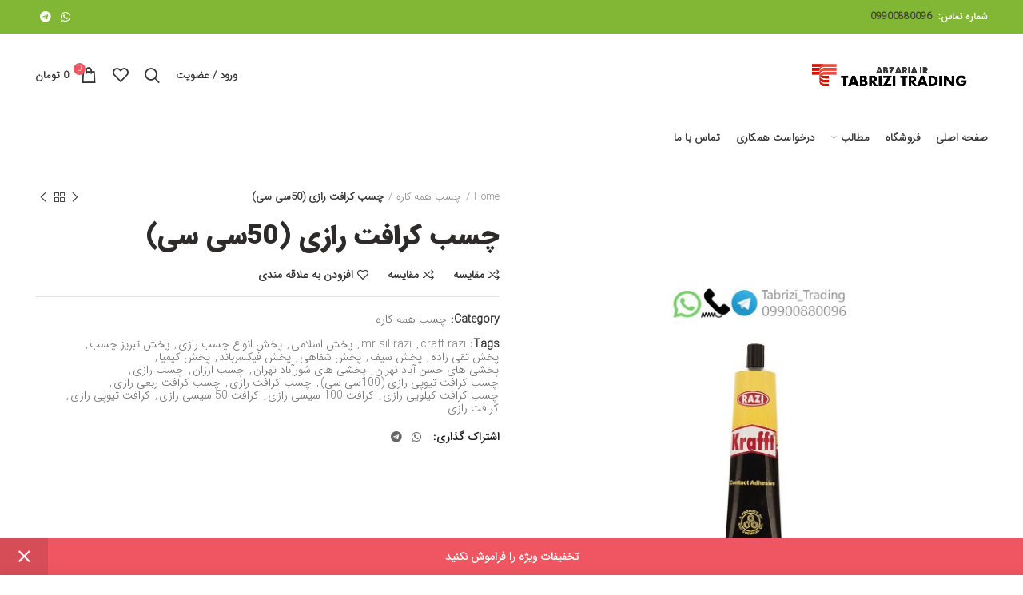

--- FILE ---
content_type: text/html; charset=UTF-8
request_url: https://tabrizi-trading.ir/product/%DA%86%D8%B3%D8%A8-%DA%A9%D8%B1%D8%A7%D9%81%D8%AA-%D8%B1%D8%A7%D8%B2%DB%8C-50%D8%B3%DB%8C-%D8%B3%DB%8C/
body_size: 46219
content:
<!DOCTYPE html>
<html dir="rtl" lang="fa-IR">
<head>
	<meta charset="UTF-8">
	<meta name="viewport" content="width=device-width, initial-scale=1.0, maximum-scale=1.0, user-scalable=no">
	<link rel="profile" href="http://gmpg.org/xfn/11">
	<link rel="pingback" href="https://tabrizi-trading.ir/xmlrpc.php">

	<meta name='robots' content='index, follow, max-image-preview:large, max-snippet:-1, max-video-preview:-1' />
	<style>img:is([sizes="auto" i], [sizes^="auto," i]) { contain-intrinsic-size: 3000px 1500px }</style>
	
	<!-- This site is optimized with the Yoast SEO Premium plugin v19.6 (Yoast SEO v19.12) - https://yoast.com/wordpress/plugins/seo/ -->
	<title>چسب کرافت رازی (50سی سی) - بازرگانی پخش چسب تبریزی فروشگاه چسب ابزاریا-انواع چسب رازی</title>
	<meta name="description" content="چسب کرافت تیوپی رازی (50سی سی)یک کیلویی-ربعی-100سی سی-پخش انواع چسب های شرکت رازی- پخش چسب تبریزی- برای استعلام قیمت انواع چسب با 09900880096 تماس بگیرید" />
	<link rel="canonical" href="https://tabrizi-trading.ir/product/چسب-کرافت-رازی-50سی-سی/" />
	<meta property="og:locale" content="fa_IR" />
	<meta property="og:type" content="article" />
	<meta property="og:title" content="چسب کرافت رازی (50سی سی)" />
	<meta property="og:description" content="چسب کرافت تیوپی رازی (50سی سی)یک کیلویی-ربعی-100سی سی-پخش انواع چسب های شرکت رازی- پخش چسب تبریزی- برای استعلام قیمت انواع چسب با 09900880096 تماس بگیرید" />
	<meta property="og:url" content="https://tabrizi-trading.ir/product/چسب-کرافت-رازی-50سی-سی/" />
	<meta property="og:site_name" content="بازرگانی پخش چسب تبریزی" />
	<meta property="og:image" content="https://tabrizi-trading.ir/wp-content/uploads/2020/05/krafft100cc-e1590453941364.jpg" />
	<meta property="og:image:width" content="600" />
	<meta property="og:image:height" content="600" />
	<meta property="og:image:type" content="image/jpeg" />
	<meta name="twitter:card" content="summary_large_image" />
	<script type="application/ld+json" class="yoast-schema-graph">{"@context":"https://schema.org","@graph":[{"@type":"WebPage","@id":"https://tabrizi-trading.ir/product/%da%86%d8%b3%d8%a8-%da%a9%d8%b1%d8%a7%d9%81%d8%aa-%d8%b1%d8%a7%d8%b2%db%8c-50%d8%b3%db%8c-%d8%b3%db%8c/","url":"https://tabrizi-trading.ir/product/%da%86%d8%b3%d8%a8-%da%a9%d8%b1%d8%a7%d9%81%d8%aa-%d8%b1%d8%a7%d8%b2%db%8c-50%d8%b3%db%8c-%d8%b3%db%8c/","name":"چسب کرافت رازی (50سی سی) - بازرگانی پخش چسب تبریزی فروشگاه چسب ابزاریا-انواع چسب رازی","isPartOf":{"@id":"https://tabrizi-trading.ir/#website"},"primaryImageOfPage":{"@id":"https://tabrizi-trading.ir/product/%da%86%d8%b3%d8%a8-%da%a9%d8%b1%d8%a7%d9%81%d8%aa-%d8%b1%d8%a7%d8%b2%db%8c-50%d8%b3%db%8c-%d8%b3%db%8c/#primaryimage"},"image":{"@id":"https://tabrizi-trading.ir/product/%da%86%d8%b3%d8%a8-%da%a9%d8%b1%d8%a7%d9%81%d8%aa-%d8%b1%d8%a7%d8%b2%db%8c-50%d8%b3%db%8c-%d8%b3%db%8c/#primaryimage"},"thumbnailUrl":"https://tabrizi-trading.ir/wp-content/uploads/2020/05/krafft100cc-e1590453941364.jpg","datePublished":"2020-05-07T10:56:50+00:00","dateModified":"2020-05-07T10:56:50+00:00","description":"چسب کرافت تیوپی رازی (50سی سی)یک کیلویی-ربعی-100سی سی-پخش انواع چسب های شرکت رازی- پخش چسب تبریزی- برای استعلام قیمت انواع چسب با 09900880096 تماس بگیرید","breadcrumb":{"@id":"https://tabrizi-trading.ir/product/%da%86%d8%b3%d8%a8-%da%a9%d8%b1%d8%a7%d9%81%d8%aa-%d8%b1%d8%a7%d8%b2%db%8c-50%d8%b3%db%8c-%d8%b3%db%8c/#breadcrumb"},"inLanguage":"fa-IR","potentialAction":[{"@type":"ReadAction","target":["https://tabrizi-trading.ir/product/%da%86%d8%b3%d8%a8-%da%a9%d8%b1%d8%a7%d9%81%d8%aa-%d8%b1%d8%a7%d8%b2%db%8c-50%d8%b3%db%8c-%d8%b3%db%8c/"]}]},{"@type":"ImageObject","inLanguage":"fa-IR","@id":"https://tabrizi-trading.ir/product/%da%86%d8%b3%d8%a8-%da%a9%d8%b1%d8%a7%d9%81%d8%aa-%d8%b1%d8%a7%d8%b2%db%8c-50%d8%b3%db%8c-%d8%b3%db%8c/#primaryimage","url":"https://tabrizi-trading.ir/wp-content/uploads/2020/05/krafft100cc-e1590453941364.jpg","contentUrl":"https://tabrizi-trading.ir/wp-content/uploads/2020/05/krafft100cc-e1590453941364.jpg","width":600,"height":600,"caption":"چسب کرافت تیوپی رازی (50سی سی)"},{"@type":"BreadcrumbList","@id":"https://tabrizi-trading.ir/product/%da%86%d8%b3%d8%a8-%da%a9%d8%b1%d8%a7%d9%81%d8%aa-%d8%b1%d8%a7%d8%b2%db%8c-50%d8%b3%db%8c-%d8%b3%db%8c/#breadcrumb","itemListElement":[{"@type":"ListItem","position":1,"name":"Home","item":"https://tabrizi-trading.ir/"},{"@type":"ListItem","position":2,"name":"فروشگاه چسب بازرگانی تبریزی","item":"https://tabrizi-trading.ir/shop/"},{"@type":"ListItem","position":3,"name":"چسب کرافت رازی (50سی سی)"}]},{"@type":"WebSite","@id":"https://tabrizi-trading.ir/#website","url":"https://tabrizi-trading.ir/","name":"بازرگانی پخش چسب تبریزی","description":"پخش انواع چسب 123 - چسب برق - چسب آکواریوم - سلسیل و تی اچ تی و پروتون","potentialAction":[{"@type":"SearchAction","target":{"@type":"EntryPoint","urlTemplate":"https://tabrizi-trading.ir/?s={search_term_string}"},"query-input":"required name=search_term_string"}],"inLanguage":"fa-IR"}]}</script>
	<!-- / Yoast SEO Premium plugin. -->


<link rel="alternate" type="application/rss+xml" title="بازرگانی پخش چسب تبریزی &raquo; خوراک" href="https://tabrizi-trading.ir/feed/" />
<link rel="alternate" type="application/rss+xml" title="بازرگانی پخش چسب تبریزی &raquo; خوراک دیدگاه‌ها" href="https://tabrizi-trading.ir/comments/feed/" />
<link rel="alternate" type="application/rss+xml" title="بازرگانی پخش چسب تبریزی &raquo; چسب کرافت رازی (50سی سی) خوراک دیدگاه‌ها" href="https://tabrizi-trading.ir/product/%da%86%d8%b3%d8%a8-%da%a9%d8%b1%d8%a7%d9%81%d8%aa-%d8%b1%d8%a7%d8%b2%db%8c-50%d8%b3%db%8c-%d8%b3%db%8c/feed/" />
<link rel='stylesheet' id='wp-block-library-rtl-css' href='https://tabrizi-trading.ir/wp-includes/css/dist/block-library/style-rtl.min.css?ver=6.7.4' type='text/css' media='all' />
<link rel='stylesheet' id='wc-block-vendors-style-css' href='https://tabrizi-trading.ir/wp-content/plugins/woocommerce/packages/woocommerce-blocks/build/vendors-style.css?ver=3.1.0' type='text/css' media='all' />
<link rel='stylesheet' id='wc-block-style-rtl-css' href='https://tabrizi-trading.ir/wp-content/plugins/woocommerce/packages/woocommerce-blocks/build/style-rtl.css?ver=3.1.0' type='text/css' media='all' />
<link rel='stylesheet' id='nta-css-popup-rtl-css' href='https://tabrizi-trading.ir/wp-content/plugins/wp-whatsapp/assets/dist/css/style-rtl.css?ver=6.7.4' type='text/css' media='all' />
<style id='classic-theme-styles-inline-css' type='text/css'>
/*! This file is auto-generated */
.wp-block-button__link{color:#fff;background-color:#32373c;border-radius:9999px;box-shadow:none;text-decoration:none;padding:calc(.667em + 2px) calc(1.333em + 2px);font-size:1.125em}.wp-block-file__button{background:#32373c;color:#fff;text-decoration:none}
</style>
<style id='global-styles-inline-css' type='text/css'>
:root{--wp--preset--aspect-ratio--square: 1;--wp--preset--aspect-ratio--4-3: 4/3;--wp--preset--aspect-ratio--3-4: 3/4;--wp--preset--aspect-ratio--3-2: 3/2;--wp--preset--aspect-ratio--2-3: 2/3;--wp--preset--aspect-ratio--16-9: 16/9;--wp--preset--aspect-ratio--9-16: 9/16;--wp--preset--color--black: #000000;--wp--preset--color--cyan-bluish-gray: #abb8c3;--wp--preset--color--white: #ffffff;--wp--preset--color--pale-pink: #f78da7;--wp--preset--color--vivid-red: #cf2e2e;--wp--preset--color--luminous-vivid-orange: #ff6900;--wp--preset--color--luminous-vivid-amber: #fcb900;--wp--preset--color--light-green-cyan: #7bdcb5;--wp--preset--color--vivid-green-cyan: #00d084;--wp--preset--color--pale-cyan-blue: #8ed1fc;--wp--preset--color--vivid-cyan-blue: #0693e3;--wp--preset--color--vivid-purple: #9b51e0;--wp--preset--gradient--vivid-cyan-blue-to-vivid-purple: linear-gradient(135deg,rgba(6,147,227,1) 0%,rgb(155,81,224) 100%);--wp--preset--gradient--light-green-cyan-to-vivid-green-cyan: linear-gradient(135deg,rgb(122,220,180) 0%,rgb(0,208,130) 100%);--wp--preset--gradient--luminous-vivid-amber-to-luminous-vivid-orange: linear-gradient(135deg,rgba(252,185,0,1) 0%,rgba(255,105,0,1) 100%);--wp--preset--gradient--luminous-vivid-orange-to-vivid-red: linear-gradient(135deg,rgba(255,105,0,1) 0%,rgb(207,46,46) 100%);--wp--preset--gradient--very-light-gray-to-cyan-bluish-gray: linear-gradient(135deg,rgb(238,238,238) 0%,rgb(169,184,195) 100%);--wp--preset--gradient--cool-to-warm-spectrum: linear-gradient(135deg,rgb(74,234,220) 0%,rgb(151,120,209) 20%,rgb(207,42,186) 40%,rgb(238,44,130) 60%,rgb(251,105,98) 80%,rgb(254,248,76) 100%);--wp--preset--gradient--blush-light-purple: linear-gradient(135deg,rgb(255,206,236) 0%,rgb(152,150,240) 100%);--wp--preset--gradient--blush-bordeaux: linear-gradient(135deg,rgb(254,205,165) 0%,rgb(254,45,45) 50%,rgb(107,0,62) 100%);--wp--preset--gradient--luminous-dusk: linear-gradient(135deg,rgb(255,203,112) 0%,rgb(199,81,192) 50%,rgb(65,88,208) 100%);--wp--preset--gradient--pale-ocean: linear-gradient(135deg,rgb(255,245,203) 0%,rgb(182,227,212) 50%,rgb(51,167,181) 100%);--wp--preset--gradient--electric-grass: linear-gradient(135deg,rgb(202,248,128) 0%,rgb(113,206,126) 100%);--wp--preset--gradient--midnight: linear-gradient(135deg,rgb(2,3,129) 0%,rgb(40,116,252) 100%);--wp--preset--font-size--small: 13px;--wp--preset--font-size--medium: 20px;--wp--preset--font-size--large: 36px;--wp--preset--font-size--x-large: 42px;--wp--preset--spacing--20: 0.44rem;--wp--preset--spacing--30: 0.67rem;--wp--preset--spacing--40: 1rem;--wp--preset--spacing--50: 1.5rem;--wp--preset--spacing--60: 2.25rem;--wp--preset--spacing--70: 3.38rem;--wp--preset--spacing--80: 5.06rem;--wp--preset--shadow--natural: 6px 6px 9px rgba(0, 0, 0, 0.2);--wp--preset--shadow--deep: 12px 12px 50px rgba(0, 0, 0, 0.4);--wp--preset--shadow--sharp: 6px 6px 0px rgba(0, 0, 0, 0.2);--wp--preset--shadow--outlined: 6px 6px 0px -3px rgba(255, 255, 255, 1), 6px 6px rgba(0, 0, 0, 1);--wp--preset--shadow--crisp: 6px 6px 0px rgba(0, 0, 0, 1);}:where(.is-layout-flex){gap: 0.5em;}:where(.is-layout-grid){gap: 0.5em;}body .is-layout-flex{display: flex;}.is-layout-flex{flex-wrap: wrap;align-items: center;}.is-layout-flex > :is(*, div){margin: 0;}body .is-layout-grid{display: grid;}.is-layout-grid > :is(*, div){margin: 0;}:where(.wp-block-columns.is-layout-flex){gap: 2em;}:where(.wp-block-columns.is-layout-grid){gap: 2em;}:where(.wp-block-post-template.is-layout-flex){gap: 1.25em;}:where(.wp-block-post-template.is-layout-grid){gap: 1.25em;}.has-black-color{color: var(--wp--preset--color--black) !important;}.has-cyan-bluish-gray-color{color: var(--wp--preset--color--cyan-bluish-gray) !important;}.has-white-color{color: var(--wp--preset--color--white) !important;}.has-pale-pink-color{color: var(--wp--preset--color--pale-pink) !important;}.has-vivid-red-color{color: var(--wp--preset--color--vivid-red) !important;}.has-luminous-vivid-orange-color{color: var(--wp--preset--color--luminous-vivid-orange) !important;}.has-luminous-vivid-amber-color{color: var(--wp--preset--color--luminous-vivid-amber) !important;}.has-light-green-cyan-color{color: var(--wp--preset--color--light-green-cyan) !important;}.has-vivid-green-cyan-color{color: var(--wp--preset--color--vivid-green-cyan) !important;}.has-pale-cyan-blue-color{color: var(--wp--preset--color--pale-cyan-blue) !important;}.has-vivid-cyan-blue-color{color: var(--wp--preset--color--vivid-cyan-blue) !important;}.has-vivid-purple-color{color: var(--wp--preset--color--vivid-purple) !important;}.has-black-background-color{background-color: var(--wp--preset--color--black) !important;}.has-cyan-bluish-gray-background-color{background-color: var(--wp--preset--color--cyan-bluish-gray) !important;}.has-white-background-color{background-color: var(--wp--preset--color--white) !important;}.has-pale-pink-background-color{background-color: var(--wp--preset--color--pale-pink) !important;}.has-vivid-red-background-color{background-color: var(--wp--preset--color--vivid-red) !important;}.has-luminous-vivid-orange-background-color{background-color: var(--wp--preset--color--luminous-vivid-orange) !important;}.has-luminous-vivid-amber-background-color{background-color: var(--wp--preset--color--luminous-vivid-amber) !important;}.has-light-green-cyan-background-color{background-color: var(--wp--preset--color--light-green-cyan) !important;}.has-vivid-green-cyan-background-color{background-color: var(--wp--preset--color--vivid-green-cyan) !important;}.has-pale-cyan-blue-background-color{background-color: var(--wp--preset--color--pale-cyan-blue) !important;}.has-vivid-cyan-blue-background-color{background-color: var(--wp--preset--color--vivid-cyan-blue) !important;}.has-vivid-purple-background-color{background-color: var(--wp--preset--color--vivid-purple) !important;}.has-black-border-color{border-color: var(--wp--preset--color--black) !important;}.has-cyan-bluish-gray-border-color{border-color: var(--wp--preset--color--cyan-bluish-gray) !important;}.has-white-border-color{border-color: var(--wp--preset--color--white) !important;}.has-pale-pink-border-color{border-color: var(--wp--preset--color--pale-pink) !important;}.has-vivid-red-border-color{border-color: var(--wp--preset--color--vivid-red) !important;}.has-luminous-vivid-orange-border-color{border-color: var(--wp--preset--color--luminous-vivid-orange) !important;}.has-luminous-vivid-amber-border-color{border-color: var(--wp--preset--color--luminous-vivid-amber) !important;}.has-light-green-cyan-border-color{border-color: var(--wp--preset--color--light-green-cyan) !important;}.has-vivid-green-cyan-border-color{border-color: var(--wp--preset--color--vivid-green-cyan) !important;}.has-pale-cyan-blue-border-color{border-color: var(--wp--preset--color--pale-cyan-blue) !important;}.has-vivid-cyan-blue-border-color{border-color: var(--wp--preset--color--vivid-cyan-blue) !important;}.has-vivid-purple-border-color{border-color: var(--wp--preset--color--vivid-purple) !important;}.has-vivid-cyan-blue-to-vivid-purple-gradient-background{background: var(--wp--preset--gradient--vivid-cyan-blue-to-vivid-purple) !important;}.has-light-green-cyan-to-vivid-green-cyan-gradient-background{background: var(--wp--preset--gradient--light-green-cyan-to-vivid-green-cyan) !important;}.has-luminous-vivid-amber-to-luminous-vivid-orange-gradient-background{background: var(--wp--preset--gradient--luminous-vivid-amber-to-luminous-vivid-orange) !important;}.has-luminous-vivid-orange-to-vivid-red-gradient-background{background: var(--wp--preset--gradient--luminous-vivid-orange-to-vivid-red) !important;}.has-very-light-gray-to-cyan-bluish-gray-gradient-background{background: var(--wp--preset--gradient--very-light-gray-to-cyan-bluish-gray) !important;}.has-cool-to-warm-spectrum-gradient-background{background: var(--wp--preset--gradient--cool-to-warm-spectrum) !important;}.has-blush-light-purple-gradient-background{background: var(--wp--preset--gradient--blush-light-purple) !important;}.has-blush-bordeaux-gradient-background{background: var(--wp--preset--gradient--blush-bordeaux) !important;}.has-luminous-dusk-gradient-background{background: var(--wp--preset--gradient--luminous-dusk) !important;}.has-pale-ocean-gradient-background{background: var(--wp--preset--gradient--pale-ocean) !important;}.has-electric-grass-gradient-background{background: var(--wp--preset--gradient--electric-grass) !important;}.has-midnight-gradient-background{background: var(--wp--preset--gradient--midnight) !important;}.has-small-font-size{font-size: var(--wp--preset--font-size--small) !important;}.has-medium-font-size{font-size: var(--wp--preset--font-size--medium) !important;}.has-large-font-size{font-size: var(--wp--preset--font-size--large) !important;}.has-x-large-font-size{font-size: var(--wp--preset--font-size--x-large) !important;}
:where(.wp-block-post-template.is-layout-flex){gap: 1.25em;}:where(.wp-block-post-template.is-layout-grid){gap: 1.25em;}
:where(.wp-block-columns.is-layout-flex){gap: 2em;}:where(.wp-block-columns.is-layout-grid){gap: 2em;}
:root :where(.wp-block-pullquote){font-size: 1.5em;line-height: 1.6;}
</style>
<link rel='stylesheet' id='rs-plugin-settings-css' href='https://tabrizi-trading.ir/wp-content/plugins/revslider/public/assets/css/rs6.css?ver=6.2.22' type='text/css' media='all' />
<style id='rs-plugin-settings-inline-css' type='text/css'>
#rs-demo-id {}
</style>
<style id='woocommerce-inline-inline-css' type='text/css'>
.woocommerce form .form-row .required { visibility: visible; }
</style>
<link rel='stylesheet' id='jquery-colorbox-css' href='https://tabrizi-trading.ir/wp-content/plugins/yith-woocommerce-compare/assets/css/colorbox.css?ver=6.7.4' type='text/css' media='all' />
<link rel='stylesheet' id='abzarwp-theme-woodmart-core-fonts-css' href='https://tabrizi-trading.ir/wp-content/plugins/abzarwp-theme-woodmart/assets/css/fonts.css?ver=1616143726' type='text/css' media='all' />
<link rel='stylesheet' id='bootstrap-css' href='https://tabrizi-trading.ir/wp-content/themes/woodmart/css/bootstrap.min.css?ver=6.7.4' type='text/css' media='all' />
<link rel='stylesheet' id='woodmart-style-css' href='https://tabrizi-trading.ir/wp-content/themes/woodmart/css/style-rtl-elementor.min.css?ver=6.7.4' type='text/css' media='all' />
<link rel='stylesheet' id='elementor-icons-css' href='https://tabrizi-trading.ir/wp-content/plugins/elementor/assets/lib/eicons/css/elementor-icons.min.css?ver=5.14.0' type='text/css' media='all' />
<link rel='stylesheet' id='elementor-frontend-css' href='https://tabrizi-trading.ir/wp-content/plugins/elementor/assets/css/frontend-rtl.min.css?ver=3.5.5' type='text/css' media='all' />
<link rel='stylesheet' id='elementor-post-9610-css' href='https://tabrizi-trading.ir/wp-content/uploads/elementor/css/post-9610.css?ver=1690265709' type='text/css' media='all' />
<link rel='stylesheet' id='elementor-global-css' href='https://tabrizi-trading.ir/wp-content/uploads/elementor/css/global.css?ver=1690265719' type='text/css' media='all' />
<link rel='stylesheet' id='e-animations-css' href='https://tabrizi-trading.ir/wp-content/plugins/elementor/assets/lib/animations/animations.min.css?ver=3.5.5' type='text/css' media='all' />
<link rel='stylesheet' id='xts-style-default_header-css' href='https://tabrizi-trading.ir/wp-content/uploads/2023/11/xts-default_header-1699291670.css?ver=6.7.4' type='text/css' media='all' />
<link rel='stylesheet' id='xts-style-theme_settings_default-css' href='https://tabrizi-trading.ir/wp-content/uploads/2023/07/xts-theme_settings_default-1690266476.css?ver=6.7.4' type='text/css' media='all' />
<link rel='stylesheet' id='google-fonts-1-css' href='https://fonts.googleapis.com/css?family=Roboto%3A100%2C100italic%2C200%2C200italic%2C300%2C300italic%2C400%2C400italic%2C500%2C500italic%2C600%2C600italic%2C700%2C700italic%2C800%2C800italic%2C900%2C900italic%7CRoboto+Slab%3A100%2C100italic%2C200%2C200italic%2C300%2C300italic%2C400%2C400italic%2C500%2C500italic%2C600%2C600italic%2C700%2C700italic%2C800%2C800italic%2C900%2C900italic&#038;display=auto&#038;ver=6.7.4' type='text/css' media='all' />
<script type="text/template" id="tmpl-variation-template">
	<div class="woocommerce-variation-description">{{{ data.variation.variation_description }}}</div>
	<div class="woocommerce-variation-price">{{{ data.variation.price_html }}}</div>
	<div class="woocommerce-variation-availability">{{{ data.variation.availability_html }}}</div>
</script>
<script type="text/template" id="tmpl-unavailable-variation-template">
	<p>Sorry, this product is unavailable. Please choose a different combination.</p>
</script>
<script type="text/javascript" src="https://tabrizi-trading.ir/wp-includes/js/jquery/jquery.min.js?ver=3.7.1" id="jquery-core-js"></script>
<script type="text/javascript" src="https://tabrizi-trading.ir/wp-includes/js/jquery/jquery-migrate.min.js?ver=3.4.1" id="jquery-migrate-js"></script>
<script type="text/javascript" src="https://tabrizi-trading.ir/wp-content/plugins/revslider/public/assets/js/rbtools.min.js?ver=6.2.22" id="tp-tools-js"></script>
<script type="text/javascript" src="https://tabrizi-trading.ir/wp-content/plugins/revslider/public/assets/js/rs6.min.js?ver=6.2.22" id="revmin-js"></script>
<script type="text/javascript" id="ai-js-js-extra">
/* <![CDATA[ */
var MyAjax = {"ajaxurl":"https:\/\/tabrizi-trading.ir\/wp-admin\/admin-ajax.php","security":"238ac18633"};
/* ]]> */
</script>
<script type="text/javascript" src="https://tabrizi-trading.ir/wp-content/plugins/advanced-iframe/js/ai.min.js?ver=1" id="ai-js-js"></script>
<script type="text/javascript" src="https://tabrizi-trading.ir/wp-content/themes/woodmart/js/device.min.js?ver=6.7.4" id="woodmart-device-js"></script>
<link rel="https://api.w.org/" href="https://tabrizi-trading.ir/wp-json/" /><link rel="EditURI" type="application/rsd+xml" title="RSD" href="https://tabrizi-trading.ir/xmlrpc.php?rsd" />
<meta name="generator" content="WordPress 6.7.4" />
<meta name="generator" content="WooCommerce 4.5.5" />
<link rel='shortlink' href='https://tabrizi-trading.ir/?p=6032' />
<link rel="alternate" title="oEmbed (JSON)" type="application/json+oembed" href="https://tabrizi-trading.ir/wp-json/oembed/1.0/embed?url=https%3A%2F%2Ftabrizi-trading.ir%2Fproduct%2F%25da%2586%25d8%25b3%25d8%25a8-%25da%25a9%25d8%25b1%25d8%25a7%25d9%2581%25d8%25aa-%25d8%25b1%25d8%25a7%25d8%25b2%25db%258c-50%25d8%25b3%25db%258c-%25d8%25b3%25db%258c%2F" />
<link rel="alternate" title="oEmbed (XML)" type="text/xml+oembed" href="https://tabrizi-trading.ir/wp-json/oembed/1.0/embed?url=https%3A%2F%2Ftabrizi-trading.ir%2Fproduct%2F%25da%2586%25d8%25b3%25d8%25a8-%25da%25a9%25d8%25b1%25d8%25a7%25d9%2581%25d8%25aa-%25d8%25b1%25d8%25a7%25d8%25b2%25db%258c-50%25d8%25b3%25db%258c-%25d8%25b3%25db%258c%2F&#038;format=xml" />
<meta name="theme-color" content="#ef5661">	<noscript><style>.woocommerce-product-gallery{ opacity: 1 !important; }</style></noscript>
	<meta name="generator" content="Powered by Slider Revolution 6.2.22 - responsive, Mobile-Friendly Slider Plugin for WordPress with comfortable drag and drop interface." />
<link rel="icon" href="https://tabrizi-trading.ir/wp-content/uploads/2021/03/cropped-cropped-headerrr-1-copy-red-1-32x32.png" sizes="32x32" />
<link rel="icon" href="https://tabrizi-trading.ir/wp-content/uploads/2021/03/cropped-cropped-headerrr-1-copy-red-1-192x192.png" sizes="192x192" />
<link rel="apple-touch-icon" href="https://tabrizi-trading.ir/wp-content/uploads/2021/03/cropped-cropped-headerrr-1-copy-red-1-180x180.png" />
<meta name="msapplication-TileImage" content="https://tabrizi-trading.ir/wp-content/uploads/2021/03/cropped-cropped-headerrr-1-copy-red-1-270x270.png" />
<script type="text/javascript">function setREVStartSize(e){
			//window.requestAnimationFrame(function() {				 
				window.RSIW = window.RSIW===undefined ? window.innerWidth : window.RSIW;	
				window.RSIH = window.RSIH===undefined ? window.innerHeight : window.RSIH;	
				try {								
					var pw = document.getElementById(e.c).parentNode.offsetWidth,
						newh;
					pw = pw===0 || isNaN(pw) ? window.RSIW : pw;
					e.tabw = e.tabw===undefined ? 0 : parseInt(e.tabw);
					e.thumbw = e.thumbw===undefined ? 0 : parseInt(e.thumbw);
					e.tabh = e.tabh===undefined ? 0 : parseInt(e.tabh);
					e.thumbh = e.thumbh===undefined ? 0 : parseInt(e.thumbh);
					e.tabhide = e.tabhide===undefined ? 0 : parseInt(e.tabhide);
					e.thumbhide = e.thumbhide===undefined ? 0 : parseInt(e.thumbhide);
					e.mh = e.mh===undefined || e.mh=="" || e.mh==="auto" ? 0 : parseInt(e.mh,0);		
					if(e.layout==="fullscreen" || e.l==="fullscreen") 						
						newh = Math.max(e.mh,window.RSIH);					
					else{					
						e.gw = Array.isArray(e.gw) ? e.gw : [e.gw];
						for (var i in e.rl) if (e.gw[i]===undefined || e.gw[i]===0) e.gw[i] = e.gw[i-1];					
						e.gh = e.el===undefined || e.el==="" || (Array.isArray(e.el) && e.el.length==0)? e.gh : e.el;
						e.gh = Array.isArray(e.gh) ? e.gh : [e.gh];
						for (var i in e.rl) if (e.gh[i]===undefined || e.gh[i]===0) e.gh[i] = e.gh[i-1];
											
						var nl = new Array(e.rl.length),
							ix = 0,						
							sl;					
						e.tabw = e.tabhide>=pw ? 0 : e.tabw;
						e.thumbw = e.thumbhide>=pw ? 0 : e.thumbw;
						e.tabh = e.tabhide>=pw ? 0 : e.tabh;
						e.thumbh = e.thumbhide>=pw ? 0 : e.thumbh;					
						for (var i in e.rl) nl[i] = e.rl[i]<window.RSIW ? 0 : e.rl[i];
						sl = nl[0];									
						for (var i in nl) if (sl>nl[i] && nl[i]>0) { sl = nl[i]; ix=i;}															
						var m = pw>(e.gw[ix]+e.tabw+e.thumbw) ? 1 : (pw-(e.tabw+e.thumbw)) / (e.gw[ix]);					
						newh =  (e.gh[ix] * m) + (e.tabh + e.thumbh);
					}				
					if(window.rs_init_css===undefined) window.rs_init_css = document.head.appendChild(document.createElement("style"));					
					document.getElementById(e.c).height = newh+"px";
					window.rs_init_css.innerHTML += "#"+e.c+"_wrapper { height: "+newh+"px }";				
				} catch(e){
					console.log("Failure at Presize of Slider:" + e)
				}					   
			//});
		  };</script>
<style>		
		
		</style>            <style>
                /* this bug fixed in woodmart new version so we no more need this codes ! */

                /*.menu-simple-dropdown .menu-item-has-children > a:after {*/
                /*    content: "\f127" !important;*/
                /*}*/

                /*body.rtl .menu-simple-dropdown .menu-item-has-children > a:after {*/
                /*    content: "\f126" !important;*/
                /*}*/

                /* mega-menu bug */
                .menu-mega-dropdown .sub-menu-dropdown {
                    overflow: hidden;
                }

            </style>
			</head>

<body class="rtl product-template-default single single-product postid-6032 theme-woodmart woocommerce woocommerce-page woocommerce-demo-store woocommerce-no-js wrapper-full-width form-style-square form-border-width-2 woodmart-product-design-default sticky-footer-on categories-accordion-on woodmart-archive-shop woodmart-ajax-shop-on offcanvas-sidebar-mobile offcanvas-sidebar-tablet notifications-sticky sticky-toolbar-on btns-default-flat btns-default-dark btns-default-hover-dark btns-shop-3d btns-shop-light btns-shop-hover-light btns-accent-flat btns-accent-light btns-accent-hover-light elementor-default elementor-kit-9610">
		
	<div class="website-wrapper">

		
			<!-- HEADER -->
			<header class="whb-header whb-sticky-shadow whb-scroll-stick whb-sticky-real">

				<div class="whb-main-header">
	
<div class="whb-row whb-top-bar whb-not-sticky-row whb-with-bg whb-without-border whb-color-dark whb-flex-flex-middle">
	<div class="container">
		<div class="whb-flex-row whb-top-bar-inner">
			<div class="whb-column whb-col-left whb-visible-lg">
	
<div class="whb-text-element reset-mb-10 "><strong class="color-white">شماره تماس:  <a href="tel:00989900880096">09900880096</a></strong></div>
</div>
<div class="whb-column whb-col-center whb-visible-lg whb-empty-column">
	</div>
<div class="whb-column whb-col-right whb-visible-lg">
	
			<div class="woodmart-social-icons text-left icons-design-default icons-size-small color-scheme-light social-share social-form-circle">
				
				
				
				
				
				
				
				
				
				
				
				
				
				
				
				
									<a rel="nofollow" href="https://api.whatsapp.com/send?text=https%3A%2F%2Ftabrizi-trading.ir%2Fproduct%2F%25da%2586%25d8%25b3%25d8%25a8-%25da%25a9%25d8%25b1%25d8%25a7%25d9%2581%25d8%25aa-%25d8%25b1%25d8%25a7%25d8%25b2%25db%258c-50%25d8%25b3%25db%258c-%25d8%25b3%25db%258c%2F" target="_blank" class="whatsapp-desktop  woodmart-social-icon social-whatsapp">
						<i></i>
						<span class="woodmart-social-icon-name">واتس آپ</span>
					</a>
					
					<a rel="nofollow" href="whatsapp://send?text=https%3A%2F%2Ftabrizi-trading.ir%2Fproduct%2F%25da%2586%25d8%25b3%25d8%25a8-%25da%25a9%25d8%25b1%25d8%25a7%25d9%2581%25d8%25aa-%25d8%25b1%25d8%25a7%25d8%25b2%25db%258c-50%25d8%25b3%25db%258c-%25d8%25b3%25db%258c%2F" target="_blank" class="whatsapp-mobile  woodmart-social-icon social-whatsapp">
						<i></i>
						<span class="woodmart-social-icon-name">واتس آپ</span>
					</a>
				
								
								
				
									<a rel="nofollow" href="https://telegram.me/share/url?url=https://tabrizi-trading.ir/product/%da%86%d8%b3%d8%a8-%da%a9%d8%b1%d8%a7%d9%81%d8%aa-%d8%b1%d8%a7%d8%b2%db%8c-50%d8%b3%db%8c-%d8%b3%db%8c/" target="_blank" class=" woodmart-social-icon social-tg">
						<i></i>
						<span class="woodmart-social-icon-name">تلگرام</span>
					</a>
								
				
			</div>

		</div>
<div class="whb-column whb-col-mobile whb-hidden-lg">
	
			<div class="woodmart-social-icons text-left icons-design-default icons-size-small color-scheme-light social-share social-form-circle">
				
				
				
				
				
				
				
				
				
				
				
				
				
				
				
				
									<a rel="nofollow" href="https://api.whatsapp.com/send?text=https%3A%2F%2Ftabrizi-trading.ir%2Fproduct%2F%25da%2586%25d8%25b3%25d8%25a8-%25da%25a9%25d8%25b1%25d8%25a7%25d9%2581%25d8%25aa-%25d8%25b1%25d8%25a7%25d8%25b2%25db%258c-50%25d8%25b3%25db%258c-%25d8%25b3%25db%258c%2F" target="_blank" class="whatsapp-desktop  woodmart-social-icon social-whatsapp">
						<i></i>
						<span class="woodmart-social-icon-name">واتس آپ</span>
					</a>
					
					<a rel="nofollow" href="whatsapp://send?text=https%3A%2F%2Ftabrizi-trading.ir%2Fproduct%2F%25da%2586%25d8%25b3%25d8%25a8-%25da%25a9%25d8%25b1%25d8%25a7%25d9%2581%25d8%25aa-%25d8%25b1%25d8%25a7%25d8%25b2%25db%258c-50%25d8%25b3%25db%258c-%25d8%25b3%25db%258c%2F" target="_blank" class="whatsapp-mobile  woodmart-social-icon social-whatsapp">
						<i></i>
						<span class="woodmart-social-icon-name">واتس آپ</span>
					</a>
				
								
								
				
									<a rel="nofollow" href="https://telegram.me/share/url?url=https://tabrizi-trading.ir/product/%da%86%d8%b3%d8%a8-%da%a9%d8%b1%d8%a7%d9%81%d8%aa-%d8%b1%d8%a7%d8%b2%db%8c-50%d8%b3%db%8c-%d8%b3%db%8c/" target="_blank" class=" woodmart-social-icon social-tg">
						<i></i>
						<span class="woodmart-social-icon-name">تلگرام</span>
					</a>
								
				
			</div>

		</div>
		</div>
	</div>
</div>

<div class="whb-row whb-general-header whb-not-sticky-row whb-without-bg whb-border-fullwidth whb-color-dark whb-flex-flex-middle">
	<div class="container">
		<div class="whb-flex-row whb-general-header-inner">
			<div class="whb-column whb-col-left whb-visible-lg">
	<div class="site-logo">
	<div class="woodmart-logo-wrap switch-logo-enable">
		<a href="https://tabrizi-trading.ir/" class="woodmart-logo woodmart-main-logo" rel="home">
			<img src="https://tabrizi-trading.ir/wp-content/uploads/2023/07/cropped-headerrr-1-copy-red-1.jpg" alt="بازرگانی پخش چسب تبریزی" style="max-width: 250px;" />		</a>
								<a href="https://tabrizi-trading.ir/" class="woodmart-logo woodmart-sticky-logo" rel="home">
				<img src="https://tabrizi-trading.ir/wp-content/uploads/2023/07/cropped-headerrr-1-copy-red-1-1.jpg" alt="بازرگانی پخش چسب تبریزی" style="max-width: 150px;" />			</a>
			</div>
</div>
</div>
<div class="whb-column whb-col-center whb-visible-lg whb-empty-column">
	</div>
<div class="whb-column whb-col-right whb-visible-lg">
	<div class="woodmart-header-links woodmart-navigation menu-simple-dropdown wd-tools-element item-event-hover  my-account-with-text">
			<a href="" title="حساب کاربری من">
			<span class="wd-tools-icon">
							</span>
			<span class="wd-tools-text">
				ورود / عضویت			</span>
		</a>
		
		
					<div class="sub-menu-dropdown menu-item-register color-scheme-dark">
						<div class="login-dropdown-inner">
							<h3 class="login-title"><span>ورود</span><a class="create-account-link" href="/product/%DA%86%D8%B3%D8%A8-%DA%A9%D8%B1%D8%A7%D9%81%D8%AA-%D8%B1%D8%A7%D8%B2%DB%8C-50%D8%B3%DB%8C-%D8%B3%DB%8C/?action=register">ایجاد یک حساب کاربری</a></h3>
										<form method="post" class="login woocommerce-form woocommerce-form-login "  >

				
				
				<p class="woocommerce-FormRow woocommerce-FormRow--wide form-row form-row-wide form-row-username">
					<label for="username">Username or email&nbsp;<span class="required">*</span></label>
					<input type="text" class="woocommerce-Input woocommerce-Input--text input-text" name="username" id="username" autocomplete="username" value="" />
				</p>
				<p class="woocommerce-FormRow woocommerce-FormRow--wide form-row form-row-wide form-row-password">
					<label for="password">رمز عبور&nbsp;<span class="required">*</span></label>
					<input class="woocommerce-Input woocommerce-Input--text input-text" type="password" name="password" id="password" autocomplete="current-password" />
				</p>

				
				<p class="form-row">
					<input type="hidden" id="woocommerce-login-nonce" name="woocommerce-login-nonce" value="eba31a0f66" /><input type="hidden" name="_wp_http_referer" value="/product/%DA%86%D8%B3%D8%A8-%DA%A9%D8%B1%D8%A7%D9%81%D8%AA-%D8%B1%D8%A7%D8%B2%DB%8C-50%D8%B3%DB%8C-%D8%B3%DB%8C/" />										<button type="submit" class="button woocommerce-button woocommerce-form-login__submit" name="login" value="ورود">ورود</button>
				</p>

				<div class="login-form-footer">
					<a href="https://tabrizi-trading.ir/lost-password/" class="woocommerce-LostPassword lost_password">رمز عبور خود را فراموش کرده اید؟</a>
					<label class="woocommerce-form__label woocommerce-form__label-for-checkbox woocommerce-form-login__rememberme">
						<input class="woocommerce-form__input woocommerce-form__input-checkbox" name="rememberme" type="checkbox" value="forever" /> <span>مرا به خاطر بسپار</span>
					</label>
				</div>
				
				
				
			</form>

		
						</div>
					</div>
					</div>
<div class="whb-search search-button wd-tools-element" title="جستجو">
	<a href="#">
		<span class="search-button-icon wd-tools-icon">
					</span>
	</a>
	</div>

<div class="woodmart-wishlist-info-widget wd-tools-element wd-style-icon without-product-count" title="لیست علاقه مندی های من">
	<a href="https://tabrizi-trading.ir/wishlist/">
		<span class="wishlist-icon wd-tools-icon">
			
					</span>
		<span class="wishlist-label wd-tools-text">
			لیست علاقه مندی ها		</span>
	</a>
</div>

<div class="woodmart-shopping-cart wd-tools-element woodmart-cart-design-2 woodmart-cart-alt cart-widget-opener">
	<a href="https://tabrizi-trading.ir/cart/" title="سبد خرید">
		<span class="woodmart-cart-icon wd-tools-icon">
						
										<span class="woodmart-cart-number">0 <span>آیتم</span></span>
							</span>
		<span class="woodmart-cart-totals wd-tools-text">
			
			<span class="subtotal-divider">/</span>
						<span class="woodmart-cart-subtotal"><span class="woocommerce-Price-amount amount"><bdi>0&nbsp;<span class="woocommerce-Price-currencySymbol">&#x062A;&#x0648;&#x0645;&#x0627;&#x0646;</span></bdi></span></span>
				</span>
	</a>
	</div>
</div>
<div class="whb-column whb-mobile-left whb-hidden-lg">
	<div class="woodmart-burger-icon wd-tools-element mobile-nav-icon whb-mobile-nav-icon wd-style-text">
	<a href="#">
					<span class="woodmart-burger wd-tools-icon"></span>
				<span class="woodmart-burger-label wd-tools-text">منو</span>
	</a>
</div><!--END MOBILE-NAV-ICON--></div>
<div class="whb-column whb-mobile-center whb-hidden-lg">
	<div class="site-logo">
	<div class="woodmart-logo-wrap switch-logo-enable">
		<a href="https://tabrizi-trading.ir/" class="woodmart-logo woodmart-main-logo" rel="home">
			<img src="https://tabrizi-trading.ir/wp-content/uploads/2023/07/cropped-headerrr-1-copy-red-1-1.jpg" alt="بازرگانی پخش چسب تبریزی" style="max-width: 140px;" />		</a>
								<a href="https://tabrizi-trading.ir/" class="woodmart-logo woodmart-sticky-logo" rel="home">
				<img src="https://tabrizi-trading.ir/wp-content/uploads/2023/07/cropped-headerrr-1-copy-red-1-1.jpg" alt="بازرگانی پخش چسب تبریزی" style="max-width: 150px;" />			</a>
			</div>
</div>
</div>
<div class="whb-column whb-mobile-right whb-hidden-lg">
	
<div class="woodmart-shopping-cart wd-tools-element woodmart-cart-design-5 woodmart-cart-alt cart-widget-opener">
	<a href="https://tabrizi-trading.ir/cart/" title="سبد خرید">
		<span class="woodmart-cart-icon wd-tools-icon">
						
										<span class="woodmart-cart-number">0 <span>آیتم</span></span>
							</span>
		<span class="woodmart-cart-totals wd-tools-text">
			
			<span class="subtotal-divider">/</span>
						<span class="woodmart-cart-subtotal"><span class="woocommerce-Price-amount amount"><bdi>0&nbsp;<span class="woocommerce-Price-currencySymbol">&#x062A;&#x0648;&#x0645;&#x0627;&#x0646;</span></bdi></span></span>
				</span>
	</a>
	</div>
</div>
		</div>
	</div>
</div>

<div class="whb-row whb-header-bottom whb-not-sticky-row whb-without-bg whb-without-border whb-color-dark whb-flex-flex-middle whb-hidden-mobile">
	<div class="container">
		<div class="whb-flex-row whb-header-bottom-inner">
			<div class="whb-column whb-col-left whb-visible-lg">
	<div class="whb-navigation whb-primary-menu main-nav site-navigation woodmart-navigation menu-left navigation-style-default" role="navigation">
	<div class="menu-%d9%85%d9%86%d9%88-%d8%a7%d8%b5%d9%84%db%8c-container"><ul id="menu-%d9%85%d9%86%d9%88-%d8%a7%d8%b5%d9%84%db%8c" class="menu"><li id="menu-item-9774" class="menu-item menu-item-type-post_type menu-item-object-page menu-item-home menu-item-9774 item-level-0 menu-item-design-default menu-simple-dropdown item-event-hover"><a href="https://tabrizi-trading.ir/" class="woodmart-nav-link"><span class="nav-link-text">صفحه اصلی</span></a></li>
<li id="menu-item-9773" class="menu-item menu-item-type-post_type menu-item-object-page current_page_parent menu-item-9773 item-level-0 menu-item-design-default menu-simple-dropdown item-event-hover"><a href="https://tabrizi-trading.ir/shop/" class="woodmart-nav-link"><span class="nav-link-text">فروشگاه</span></a></li>
<li id="menu-item-381" class="menu-item menu-item-type-post_type menu-item-object-page menu-item-has-children menu-item-381 item-level-0 menu-item-design-sized menu-mega-dropdown item-event-hover dropdown-with-height"><a title="وبلاگ چسب" href="https://tabrizi-trading.ir/blog/" class="woodmart-nav-link"><span class="nav-link-text">مطالب</span></a><style>.menu-item-381.menu-item-design-sized > .sub-menu-dropdown {min-height: 100px; width: 800px; }</style>
<div class="sub-menu-dropdown color-scheme-dark">

<div class="container">

<ul class="sub-menu color-scheme-dark">
	<li id="menu-item-9959" class="menu-item menu-item-type-post_type menu-item-object-page menu-item-9959 item-level-1"><a href="https://tabrizi-trading.ir/%d9%85%d9%82%d8%a7%db%8c%d8%b3%d9%87_%d8%a2%d9%85%d9%88%d8%b2%d8%b4_%d9%81%db%8c%d9%84%d9%85_%d8%b1%d8%b3%d8%a7%d9%86%d9%87_%da%86%d8%b3/" class="woodmart-nav-link"><span class="nav-link-text">رسانه چسب (ویدئوها)</span></a></li>
	<li id="menu-item-9960" class="menu-item menu-item-type-taxonomy menu-item-object-category menu-item-9960 item-level-1"><a href="https://tabrizi-trading.ir/category/news/" class="woodmart-nav-link"><span class="nav-link-text">اخبار خاص دنیای چسب</span></a></li>
	<li id="menu-item-10597" class="menu-item menu-item-type-custom menu-item-object-custom menu-item-10597 item-level-1"><a href="https://persia-adhesive.ir/" class="woodmart-nav-link"><span class="nav-link-text">خرید چسب آکواریوم پرشیا</span></a></li>
</ul>
</div>
</div>
</li>
<li id="menu-item-10407" class="menu-item menu-item-type-post_type menu-item-object-page menu-item-10407 item-level-0 menu-item-design-default menu-simple-dropdown item-event-hover"><a href="https://tabrizi-trading.ir/emp/" class="woodmart-nav-link"><span class="nav-link-text">درخواست همکاری</span></a></li>
<li id="menu-item-3652" class="menu-item menu-item-type-post_type menu-item-object-page menu-item-3652 item-level-0 menu-item-design-default menu-simple-dropdown item-event-hover"><a href="https://tabrizi-trading.ir/contact-us/" class="woodmart-nav-link"><span class="nav-link-text">تماس با ما</span></a></li>
</ul></div></div><!--END MAIN-NAV-->
</div>
<div class="whb-column whb-col-center whb-visible-lg whb-empty-column">
	</div>
<div class="whb-column whb-col-right whb-visible-lg whb-empty-column">
	</div>
<div class="whb-column whb-col-mobile whb-hidden-lg whb-empty-column">
	</div>
		</div>
	</div>
</div>
</div>

			</header><!--END MAIN HEADER-->
			
								<div class="main-page-wrapper">
		
						
			
		<!-- MAIN CONTENT AREA -->
				<div class="container-fluid">
			<div class="row content-layout-wrapper align-items-start">
		
		
	<div class="site-content shop-content-area col-12 breadcrumbs-location-summary content-with-products" role="main">
	
		

<div class="container">
	</div>


<div id="product-6032" class="single-product-page single-product-content product-design-default tabs-location-standard tabs-type-tabs meta-location-add_to_cart reviews-location-tabs product-no-bg product type-product post-6032 status-publish first instock product_cat-837 product_tag-craft-razi product_tag-mr-sil-razi product_tag-466 product_tag-467 product_tag-468 product_tag-469 product_tag-486 product_tag-487 product_tag-496 product_tag-497 product_tag-499 product_tag-500 product_tag-622 product_tag-718 product_tag-----100- product_tag-809 product_tag-810 product_tag-811 product_tag--100-- product_tag--50-- product_tag-1085 product_tag-1086 has-post-thumbnail shipping-taxable product-type-simple">

	<div class="container">

		<div class="woocommerce-notices-wrapper"></div>
		<div class="row product-image-summary-wrap">
			<div class="product-image-summary col-lg-12 col-12 col-md-12">
				<div class="row product-image-summary-inner">
					<div class="col-lg-6 col-12 col-md-6 product-images" >
						<div class="product-images-inner">
							<div class="woocommerce-product-gallery woocommerce-product-gallery--with-images woocommerce-product-gallery--with-images woocommerce-product-gallery--columns-4 images images row align-items-start thumbs-position-bottom image-action-zoom" style="opacity: 0; transition: opacity .25s ease-in-out;">
	<div class="col-12">

		<figure class="woocommerce-product-gallery__wrapper owl-items-lg-1 owl-items-md-1 owl-items-sm-1 owl-items-xs-1 owl-carousel">
			<div class="product-image-wrap"><figure data-thumb="https://tabrizi-trading.ir/wp-content/uploads/2020/05/krafft100cc-e1590453941364.jpg" class="woocommerce-product-gallery__image"><a data-elementor-open-lightbox="no" href="https://tabrizi-trading.ir/wp-content/uploads/2020/05/krafft100cc-e1590453941364.jpg"><img width="600" height="600" src="[data-uri]" class="wp-post-image woodmart-lazy-load woodmart-lazy-fade wp-post-image" alt="چسب کرافت تیوپی رازی (50سی سی)" title="چسب کرافت تیوپی رازی (50سی سی)" data-caption="چسب کرافت تیوپی رازی (50سی سی)" data-src="https://tabrizi-trading.ir/wp-content/uploads/2020/05/krafft100cc-e1590453941364.jpg" data-large_image="https://tabrizi-trading.ir/wp-content/uploads/2020/05/krafft100cc-e1590453941364.jpg" data-large_image_width="600" data-large_image_height="600" decoding="async" fetchpriority="high" srcset="" sizes="(max-width: 600px) 100vw, 600px" data-wood-src="https://tabrizi-trading.ir/wp-content/uploads/2020/05/krafft100cc-e1590453941364.jpg" data-srcset="https://tabrizi-trading.ir/wp-content/uploads/2020/05/krafft100cc-e1590453941364.jpg 600w, https://tabrizi-trading.ir/wp-content/uploads/2020/05/krafft100cc-e1590453941364-300x300.jpg 300w, https://tabrizi-trading.ir/wp-content/uploads/2020/05/krafft100cc-e1590453941364-150x150.jpg 150w, https://tabrizi-trading.ir/wp-content/uploads/2020/05/krafft100cc-e1590453941364-100x100.jpg 100w" /></a></figure></div><div class="product-image-wrap"><figure data-thumb="https://tabrizi-trading.ir/wp-content/uploads/2020/05/کرافت-e1590453956391.jpg" class="woocommerce-product-gallery__image"><a data-elementor-open-lightbox="no" href="https://tabrizi-trading.ir/wp-content/uploads/2020/05/کرافت-e1590453956391.jpg"><img width="600" height="600" src="[data-uri]" class="attachment-woocommerce_single size-woocommerce_single woodmart-lazy-load woodmart-lazy-fade" alt="چسب کرافت رازی" title="چسب کرافت رازی" data-caption="چسب کرافت رازی" data-src="https://tabrizi-trading.ir/wp-content/uploads/2020/05/کرافت-e1590453956391.jpg" data-large_image="https://tabrizi-trading.ir/wp-content/uploads/2020/05/کرافت-e1590453956391.jpg" data-large_image_width="600" data-large_image_height="600" decoding="async" srcset="" sizes="(max-width: 600px) 100vw, 600px" data-wood-src="https://tabrizi-trading.ir/wp-content/uploads/2020/05/کرافت-e1590453956391.jpg" data-srcset="https://tabrizi-trading.ir/wp-content/uploads/2020/05/کرافت-e1590453956391.jpg 600w, https://tabrizi-trading.ir/wp-content/uploads/2020/05/کرافت-e1590453956391-300x300.jpg 300w, https://tabrizi-trading.ir/wp-content/uploads/2020/05/کرافت-e1590453956391-150x150.jpg 150w, https://tabrizi-trading.ir/wp-content/uploads/2020/05/کرافت-e1590453956391-100x100.jpg 100w" /></a></figure></div>		</figure>
					<div class="product-additional-galleries">
					<div class="woodmart-show-product-gallery-wrap  wd-gallery-btn"><a href="#" class="woodmart-show-product-gallery"><span>برای بزرگنمایی کلیک کنید</span></a></div>
					</div>
			</div>

			<div class="col-12">
			<div class="owl-items-lg-4 owl-items-md-3 owl-carousel thumbnails owl-items-sm-3 owl-items-xs-3"></div>
		</div>
	</div>
						</div>
					</div>
										<div class="col-lg-6 col-12 col-md-6 woodmart-price-outside summary entry-summary">
						<div class="summary-inner">
															<div class="single-breadcrumbs-wrapper">
									<div class="single-breadcrumbs">
																					<nav class="woocommerce-breadcrumb"><a href="https://tabrizi-trading.ir" class="breadcrumb-link ">Home</a><a href="https://tabrizi-trading.ir/product-category/%da%86%d8%b3%d8%a8-%d9%87%d9%85%d9%87-%da%a9%d8%a7%d8%b1%d9%87/" class="breadcrumb-link breadcrumb-link-last">چسب همه کاره</a><span class="breadcrumb-last"> چسب کرافت رازی (50سی سی)</span></nav>										
																								<div class="woodmart-products-nav">
								<div class="product-btn product-prev">
					<a href="https://tabrizi-trading.ir/product/%da%86%d8%b3%d8%a8-%da%a9%d8%b1%d8%a7%d9%81%d8%aa-%d8%aa%db%8c%d9%88%d9%be%db%8c-%d8%b1%d8%a7%d8%b2%db%8c-100%d8%b3%db%8c-%d8%b3%db%8c/">محصول قبلی<span class="product-btn-icon"></span></a>
					<div class="wrapper-short">
						<div class="product-short">
							<div class="product-short-image">
								<a href="https://tabrizi-trading.ir/product/%da%86%d8%b3%d8%a8-%da%a9%d8%b1%d8%a7%d9%81%d8%aa-%d8%aa%db%8c%d9%88%d9%be%db%8c-%d8%b1%d8%a7%d8%b2%db%8c-100%d8%b3%db%8c-%d8%b3%db%8c/" class="product-thumb">
									<img width="600" height="600" src="[data-uri]" class="attachment-woocommerce_thumbnail size-woocommerce_thumbnail woodmart-lazy-load woodmart-lazy-fade" alt="چسب کرافت تیوپی رازی (50سی سی)" decoding="async" srcset="" sizes="(max-width: 600px) 100vw, 600px" data-wood-src="https://tabrizi-trading.ir/wp-content/uploads/2020/05/krafft100cc-e1590453941364.jpg" data-srcset="https://tabrizi-trading.ir/wp-content/uploads/2020/05/krafft100cc-e1590453941364.jpg 600w, https://tabrizi-trading.ir/wp-content/uploads/2020/05/krafft100cc-e1590453941364-300x300.jpg 300w, https://tabrizi-trading.ir/wp-content/uploads/2020/05/krafft100cc-e1590453941364-150x150.jpg 150w, https://tabrizi-trading.ir/wp-content/uploads/2020/05/krafft100cc-e1590453941364-100x100.jpg 100w" />								</a>
							</div>
							<div class="product-short-description">
								<a href="https://tabrizi-trading.ir/product/%da%86%d8%b3%d8%a8-%da%a9%d8%b1%d8%a7%d9%81%d8%aa-%d8%aa%db%8c%d9%88%d9%be%db%8c-%d8%b1%d8%a7%d8%b2%db%8c-100%d8%b3%db%8c-%d8%b3%db%8c/" class="product-title">
									چسب کرافت رازی (100سی سی)								</a>
								<span class="price">
																	</span>
							</div>
						</div>
					</div>
				</div>
				
				<a href="https://tabrizi-trading.ir/shop/" class="woodmart-back-btn">
					<span>
						بازگشت به محصولات					</span>
				</a>

								<div class="product-btn product-next">
					<a href="https://tabrizi-trading.ir/product/%da%86%d8%b3%d8%a8-%d9%be%db%8c-%d9%88%db%8c-pvc%d8%b3%db%8c-%d8%b1%d8%a7%d8%b2%db%8c-100%d8%b3%db%8c-%d8%b3%db%8c/">محصول بعدی<span class="product-btn-icon"></span></a>
					<div class="wrapper-short">
						<div class="product-short">
							<div class="product-short-image">
								<a href="https://tabrizi-trading.ir/product/%da%86%d8%b3%d8%a8-%d9%be%db%8c-%d9%88%db%8c-pvc%d8%b3%db%8c-%d8%b1%d8%a7%d8%b2%db%8c-100%d8%b3%db%8c-%d8%b3%db%8c/" class="product-thumb">
									<img width="600" height="600" src="[data-uri]" class="attachment-woocommerce_thumbnail size-woocommerce_thumbnail woodmart-lazy-load woodmart-lazy-fade" alt="چسب پی وی سی pvc رازی (50سی سی)" decoding="async" loading="lazy" srcset="" sizes="auto, (max-width: 600px) 100vw, 600px" data-wood-src="https://tabrizi-trading.ir/wp-content/uploads/2020/05/568926-e1590453928235.jpg" data-srcset="https://tabrizi-trading.ir/wp-content/uploads/2020/05/568926-e1590453928235.jpg 600w, https://tabrizi-trading.ir/wp-content/uploads/2020/05/568926-e1590453928235-300x300.jpg 300w, https://tabrizi-trading.ir/wp-content/uploads/2020/05/568926-e1590453928235-150x150.jpg 150w, https://tabrizi-trading.ir/wp-content/uploads/2020/05/568926-e1590453928235-100x100.jpg 100w" />								</a>
							</div>
							<div class="product-short-description">
								<a href="https://tabrizi-trading.ir/product/%da%86%d8%b3%d8%a8-%d9%be%db%8c-%d9%88%db%8c-pvc%d8%b3%db%8c-%d8%b1%d8%a7%d8%b2%db%8c-100%d8%b3%db%8c-%d8%b3%db%8c/" class="product-title">
									چسب پی وی سی تارگت رازی (100سی سی) Razi Target PVC								</a>
								<span class="price">
																	</span>
							</div>
						</div>
					</div>
				</div>
							</div>
																					</div>
								</div>
							
							
<h1 itemprop="name" class="product_title entry-title">چسب کرافت رازی (50سی سی)</h1><p class="price"></p>
			<div class="woodmart-compare-btn product-compare-button wd-action-btn wd-compare-btn wd-style-text">
				<a href="https://tabrizi-trading.ir/product/%da%86%d8%b3%d8%a8-%da%a9%d8%b1%d8%a7%d9%81%d8%aa-%d8%b1%d8%a7%d8%b2%db%8c-50%d8%b3%db%8c-%d8%b3%db%8c/" data-id="6032" data-added-text="مقایسه محصولات">
					مقایسه				</a>
			</div>
		<div class="product-compare-button wd-action-btn wd-compare-btn wd-style-text"><a href="/product/%DA%86%D8%B3%D8%A8-%DA%A9%D8%B1%D8%A7%D9%81%D8%AA-%D8%B1%D8%A7%D8%B2%DB%8C-50%D8%B3%DB%8C-%D8%B3%DB%8C/?action=yith-woocompare-add-product&id=6032" class="compare" data-product_id="6032" rel="nofollow">مقایسه</a></div>			<div class="woodmart-wishlist-btn wd-action-btn wd-wishlist-btn wd-style-text">
				<a href="https://tabrizi-trading.ir/wishlist/" data-key="40df694cec" data-product-id="6032" data-added-text="مشاهده علاقه مندی">افزودن به علاقه مندی</a>
			</div>
		<div class="product_meta">

	
	
	<span class="posted_in">Category: <a href="https://tabrizi-trading.ir/product-category/%da%86%d8%b3%d8%a8-%d9%87%d9%85%d9%87-%da%a9%d8%a7%d8%b1%d9%87/" rel="tag">چسب همه کاره</a></span>
	<span class="tagged_as">Tags: <a href="https://tabrizi-trading.ir/product-tag/craft-razi/" rel="tag">craft razi</a><span class="meta-sep">,</span> <a href="https://tabrizi-trading.ir/product-tag/mr-sil-razi/" rel="tag">mr sil razi</a><span class="meta-sep">,</span> <a href="https://tabrizi-trading.ir/product-tag/%d9%be%d8%ae%d8%b4-%d8%a7%d8%b3%d9%84%d8%a7%d9%85%db%8c/" rel="tag">پخش اسلامی</a><span class="meta-sep">,</span> <a href="https://tabrizi-trading.ir/product-tag/%d9%be%d8%ae%d8%b4-%d8%a7%d9%86%d9%88%d8%a7%d8%b9-%da%86%d8%b3%d8%a8-%d8%b1%d8%a7%d8%b2%db%8c/" rel="tag">پخش انواع چسب رازی</a><span class="meta-sep">,</span> <a href="https://tabrizi-trading.ir/product-tag/%d9%be%d8%ae%d8%b4-%d8%aa%d8%a8%d8%b1%db%8c%d8%b2-%da%86%d8%b3%d8%a8/" rel="tag">پخش تبریز چسب</a><span class="meta-sep">,</span> <a href="https://tabrizi-trading.ir/product-tag/%d9%be%d8%ae%d8%b4-%d8%aa%d9%82%db%8c-%d8%b2%d8%a7%d8%af%d9%87/" rel="tag">پخش تقی زاده</a><span class="meta-sep">,</span> <a href="https://tabrizi-trading.ir/product-tag/%d9%be%d8%ae%d8%b4-%d8%b3%db%8c%d9%81/" rel="tag">پخش سیف</a><span class="meta-sep">,</span> <a href="https://tabrizi-trading.ir/product-tag/%d9%be%d8%ae%d8%b4-%d8%b4%d9%81%d8%a7%d9%87%db%8c/" rel="tag">پخش شفاهی</a><span class="meta-sep">,</span> <a href="https://tabrizi-trading.ir/product-tag/%d9%be%d8%ae%d8%b4-%d9%81%db%8c%da%a9%d8%b3%d8%b1%d8%a8%d8%a7%d9%86%d8%af/" rel="tag">پخش فیکسرباند</a><span class="meta-sep">,</span> <a href="https://tabrizi-trading.ir/product-tag/%d9%be%d8%ae%d8%b4-%da%a9%db%8c%d9%85%db%8c%d8%a7/" rel="tag">پخش کیمیا</a><span class="meta-sep">,</span> <a href="https://tabrizi-trading.ir/product-tag/%d9%be%d8%ae%d8%b4%db%8c-%d9%87%d8%a7%db%8c-%d8%ad%d8%b3%d9%86-%d8%a2%d8%a8%d8%a7%d8%af-%d8%aa%d9%87%d8%b1%d8%a7%d9%86/" rel="tag">پخشی های حسن آباد تهران</a><span class="meta-sep">,</span> <a href="https://tabrizi-trading.ir/product-tag/%d9%be%d8%ae%d8%b4%db%8c-%d9%87%d8%a7%db%8c-%d8%b4%d9%88%d8%b1%d8%a2%d8%a8%d8%a7%d8%af-%d8%aa%d9%87%d8%b1%d8%a7%d9%86/" rel="tag">پخشی های شورآباد تهران</a><span class="meta-sep">,</span> <a href="https://tabrizi-trading.ir/product-tag/%da%86%d8%b3%d8%a8-%d8%a7%d8%b1%d8%b2%d8%a7%d9%86/" rel="tag">چسب ارزان</a><span class="meta-sep">,</span> <a href="https://tabrizi-trading.ir/product-tag/%da%86%d8%b3%d8%a8-%d8%b1%d8%a7%d8%b2%db%8c/" rel="tag">چسب رازی</a><span class="meta-sep">,</span> <a href="https://tabrizi-trading.ir/product-tag/%da%86%d8%b3%d8%a8-%da%a9%d8%b1%d8%a7%d9%81%d8%aa-%d8%aa%db%8c%d9%88%d9%be%db%8c-%d8%b1%d8%a7%d8%b2%db%8c-100%d8%b3%db%8c-%d8%b3%db%8c/" rel="tag">چسب کرافت تیوپی رازی (100سی سی)</a><span class="meta-sep">,</span> <a href="https://tabrizi-trading.ir/product-tag/%da%86%d8%b3%d8%a8-%da%a9%d8%b1%d8%a7%d9%81%d8%aa-%d8%b1%d8%a7%d8%b2%db%8c/" rel="tag">چسب کرافت رازی</a><span class="meta-sep">,</span> <a href="https://tabrizi-trading.ir/product-tag/%da%86%d8%b3%d8%a8-%da%a9%d8%b1%d8%a7%d9%81%d8%aa-%d8%b1%d8%a8%d8%b9%db%8c-%d8%b1%d8%a7%d8%b2%db%8c/" rel="tag">چسب کرافت ربعی رازی</a><span class="meta-sep">,</span> <a href="https://tabrizi-trading.ir/product-tag/%da%86%d8%b3%d8%a8-%da%a9%d8%b1%d8%a7%d9%81%d8%aa-%da%a9%db%8c%d9%84%d9%88%db%8c%db%8c-%d8%b1%d8%a7%d8%b2%db%8c/" rel="tag">چسب کرافت کیلویی رازی</a><span class="meta-sep">,</span> <a href="https://tabrizi-trading.ir/product-tag/%da%a9%d8%b1%d8%a7%d9%81%d8%aa-100-%d8%b3%db%8c%d8%b3%db%8c-%d8%b1%d8%a7%d8%b2%db%8c/" rel="tag">کرافت 100 سیسی رازی</a><span class="meta-sep">,</span> <a href="https://tabrizi-trading.ir/product-tag/%da%a9%d8%b1%d8%a7%d9%81%d8%aa-50-%d8%b3%db%8c%d8%b3%db%8c-%d8%b1%d8%a7%d8%b2%db%8c/" rel="tag">کرافت 50 سیسی رازی</a><span class="meta-sep">,</span> <a href="https://tabrizi-trading.ir/product-tag/%da%a9%d8%b1%d8%a7%d9%81%d8%aa-%d8%aa%db%8c%d9%88%d9%be%db%8c-%d8%b1%d8%a7%d8%b2%db%8c/" rel="tag">کرافت تیوپی رازی</a><span class="meta-sep">,</span> <a href="https://tabrizi-trading.ir/product-tag/%da%a9%d8%b1%d8%a7%d9%81%d8%aa-%d8%b1%d8%a7%d8%b2%db%8c/" rel="tag">کرافت رازی</a></span>
	
</div>
							<div class="product-share">
					<span class="share-title">اشتراک گذاری</span>
					
			<div class="woodmart-social-icons text-center icons-design-default icons-size-small color-scheme-dark social-share social-form-circle">
				
				
				
				
				
				
				
				
				
				
				
				
				
				
				
				
									<a rel="nofollow" href="https://api.whatsapp.com/send?text=https%3A%2F%2Ftabrizi-trading.ir%2Fproduct%2F%25da%2586%25d8%25b3%25d8%25a8-%25da%25a9%25d8%25b1%25d8%25a7%25d9%2581%25d8%25aa-%25d8%25b1%25d8%25a7%25d8%25b2%25db%258c-50%25d8%25b3%25db%258c-%25d8%25b3%25db%258c%2F" target="_blank" class="whatsapp-desktop  woodmart-social-icon social-whatsapp">
						<i></i>
						<span class="woodmart-social-icon-name">واتس آپ</span>
					</a>
					
					<a rel="nofollow" href="whatsapp://send?text=https%3A%2F%2Ftabrizi-trading.ir%2Fproduct%2F%25da%2586%25d8%25b3%25d8%25a8-%25da%25a9%25d8%25b1%25d8%25a7%25d9%2581%25d8%25aa-%25d8%25b1%25d8%25a7%25d8%25b2%25db%258c-50%25d8%25b3%25db%258c-%25d8%25b3%25db%258c%2F" target="_blank" class="whatsapp-mobile  woodmart-social-icon social-whatsapp">
						<i></i>
						<span class="woodmart-social-icon-name">واتس آپ</span>
					</a>
				
								
								
				
									<a rel="nofollow" href="https://telegram.me/share/url?url=https://tabrizi-trading.ir/product/%da%86%d8%b3%d8%a8-%da%a9%d8%b1%d8%a7%d9%81%d8%aa-%d8%b1%d8%a7%d8%b2%db%8c-50%d8%b3%db%8c-%d8%b3%db%8c/" target="_blank" class=" woodmart-social-icon social-tg">
						<i></i>
						<span class="woodmart-social-icon-name">تلگرام</span>
					</a>
								
				
			</div>

						</div>
											</div>
					</div>
				</div><!-- .summary -->
			</div>

			
		</div>
		
		
	</div>

			<div class="product-tabs-wrapper">
			<div class="container">
				<div class="row">
					<div class="col-12 poduct-tabs-inner">
						
	<div class="woocommerce-tabs wc-tabs-wrapper tabs-layout-tabs">
		<ul class="tabs wc-tabs">
							<li class="description_tab active">
					<a href="#tab-description">Description</a>
				</li>
											<li class="reviews_tab ">
					<a href="#tab-reviews">Reviews (0)</a>
				</li>
											<li class="woodmart_additional_tab_tab ">
					<a href="#tab-woodmart_additional_tab">چگونگی و شرایط ارسال</a>
				</li>
									</ul>
					<div class="woodmart-tab-wrapper">
				<a href="#tab-description" class="woodmart-accordion-title tab-title-description active">Description</a>
				<div class="woocommerce-Tabs-panel woocommerce-Tabs-panel--description panel entry-content wc-tab" id="tab-description">
					<div class="wc-tab-inner 
										">
						<div class="">
							

<h1 class="title">چسب کرافت تیوپی رازی (50سی سی)</h1>
<p>چسب کرافت رازی (50سی سی) بسیار قوی، سریع، مطمئن و پایدار و مناسب برای چسباندن انواع مواد جامد ، غیر متخلخل و متخلخل  مختلف  چون قطعات چوبی، روکش های چوبی، تخته سه لایه ، پارچه، صفحات و ورق های پلاستیکی، لاستیک، چرم، نمد، چوب پنبه، فوم نرم، پی وی سی سخت ، فلزات ،سنگ و&#8230; می باشد و در صنایع چرم ، کفش، خودرو، صنایع دستی و گلسازی  مورد استفاده قرار می گیرد.</p>
<p>این چسب در دو حجم یک کیلویی و ربعی موجود است</p>
<h3>نکات کاربردی و موارد مصرف</h3>
<ul>
<li>در ابتدا جهت استفاده از چسب کرافت رازی ،سطوح مورد نظر باید کاملا خشک، تمیز و عاری از هرگونه چربی و گرد و غبار گردد.</li>
<li>سپس هر دو سطح را بصورت یکنواخت به کرافت آغشته نموده و برای مدت 10 تا 15 دقیقه صبر کنید تا لایه چسب خشک شود.</li>
<li>سپس دو قطعه را به شدت روی هم فشار دهید.</li>
<li>عامل اصلی در میزان و قدرت چسبندگی ، شدت فشار وارده بر دو سطح می باشد.</li>
</ul>
<h3><strong>نکات ایمنی </strong></h3>
<ul>
<li>درصورت تماس با پوست و چشم فوراً با آب شسته شود .</li>
<li>دور از شعله و جرقه نگهداری شود .</li>
<li>در هنگام كاربرد حتی المقدور از ماسك وعينك و در محل كار از تهويه مناسب استفاده شود.</li>
<li>دور از شعله وجرقه نگهداری شود.</li>
</ul>
<h3>قیمت و خرید</h3>
<p>برای اطلاع از قیمت چسب کرافت رازی (50سی سی) و <a href="http://abzaria.ir/%d9%be%d8%ae%d8%b4-%d9%85%d8%ad%d8%b5%d9%88%d9%84%d8%a7%d8%aa-%da%86%d8%b3%d8%a8%db%8c/" target="_blank" rel="noopener noreferrer">انواع چسب های صنعتی و ساختمانی</a> با ما تماس بگیرید.</p>
<p>&nbsp;</p>
<h3>هدف ابزاریا</h3>
<p>ارائه محصولات با <strong>قیمت</strong> و <strong>کیفیت</strong> <strong>مناسب</strong> برای خرید آسان و مقرون به صرفه <strong>چسب</strong> برای شماست.</p>
						</div>
					</div>
				</div>
			</div>
								<div class="woodmart-tab-wrapper">
				<a href="#tab-reviews" class="woodmart-accordion-title tab-title-reviews ">Reviews (0)</a>
				<div class="woocommerce-Tabs-panel woocommerce-Tabs-panel--reviews panel entry-content wc-tab" id="tab-reviews">
					<div class="wc-tab-inner 
										">
						<div class="">
							<div id="reviews" class="woocommerce-Reviews">
	<div id="comments">
		<h2 class="woocommerce-Reviews-title">
			Reviews		</h2>

					<p class="woocommerce-noreviews">There are no reviews yet.</p>
			</div>

			<div id="review_form_wrapper">
			<div id="review_form">
					<div id="respond" class="comment-respond">
		<span id="reply-title" class="comment-reply-title">Be the first to review &ldquo;چسب کرافت رازی (50سی سی)&rdquo; <small><a rel="nofollow" id="cancel-comment-reply-link" href="/product/%DA%86%D8%B3%D8%A8-%DA%A9%D8%B1%D8%A7%D9%81%D8%AA-%D8%B1%D8%A7%D8%B2%DB%8C-50%D8%B3%DB%8C-%D8%B3%DB%8C/#respond" style="display:none;">لغو پاسخ</a></small></span><p class="must-log-in">You must be <a href="https://tabrizi-trading.ir">logged in</a> to post a review.</p>	</div><!-- #respond -->
				</div>
		</div>
	
	<div class="clear"></div>
</div>
						</div>
					</div>
				</div>
			</div>
								<div class="woodmart-tab-wrapper">
				<a href="#tab-woodmart_additional_tab" class="woodmart-accordion-title tab-title-woodmart_additional_tab ">چگونگی و شرایط ارسال</a>
				<div class="woocommerce-Tabs-panel woocommerce-Tabs-panel--woodmart_additional_tab panel entry-content wc-tab" id="tab-woodmart_additional_tab">
					<div class="wc-tab-inner 
										">
						<div class="">
							<p style="direction: ltr;">		<div id="gallery_925" class="woodmart-images-gallery view-grid" >
			<div class="gallery-images row woodmart-spacing-10">
															<div class="woodmart-gallery-item col-6">
															
																	<img width="350" height="450" src="[data-uri]" class="attachment-350x450 size-350x450 woodmart-lazy-load woodmart-lazy-fade" alt="" decoding="async" loading="lazy" srcset="" sizes="auto, (max-width: 350px) 100vw, 350px" data-wood-src="https://tabrizi-trading.ir/wp-content/uploads/2017/06/wood-ship-1.jpg" data-srcset="https://tabrizi-trading.ir/wp-content/uploads/2017/06/wood-ship-1.jpg 350w, https://tabrizi-trading.ir/wp-content/uploads/2017/06/wood-ship-1-233x300.jpg 233w" />																
								
														</div>
											<div class="woodmart-gallery-item col-6">
															
																	<img width="350" height="450" src="[data-uri]" class="attachment-350x450 size-350x450 woodmart-lazy-load woodmart-lazy-fade" alt="" decoding="async" loading="lazy" srcset="" sizes="auto, (max-width: 350px) 100vw, 350px" data-wood-src="https://tabrizi-trading.ir/wp-content/uploads/2017/06/wood-ship-3.jpg" data-srcset="https://tabrizi-trading.ir/wp-content/uploads/2017/06/wood-ship-3.jpg 350w, https://tabrizi-trading.ir/wp-content/uploads/2017/06/wood-ship-3-233x300.jpg 233w" />																
								
														</div>
												</div>
		</div>
				</p>
<strong>نحوه ارسال بار به شرح زیر می باشد:</strong>
<ul>
 	<li>ارسال باربری</li>
 	<li>ارسال از طریق تیپاکس</li>
</ul>
<blockquote>شایان ذکر است قیمت های اعلامی، قیمت درب انبار بوده و تمام هزینه های <strong>بین شهری</strong> متوجه خریدار می باشد.

همچنین تمامی فاکتورها پس از تسویه کامل از انبار خارج میگردند.</blockquote>
&nbsp;<style data-type="vc_shortcodes-custom-css">.vc_custom_1497605639148{margin-bottom: 30px !important;}.vc_custom_1535132362456{margin-bottom: 20px !important;}.vc_custom_1534533134752{margin-bottom: 30px !important;}.vc_custom_1535132367555{margin-bottom: 20px !important;}</style>						</div>
					</div>
				</div>
			</div>
								</div>

					</div>
				</div>	
			</div>
		</div>
	
	
	<div class="container related-and-upsells">
			
	<div class="upsells-carousel">
		
		<h3 class="title slider-title">You may also like&hellip;</h3>
		
					<div id="carousel-287"
				 class="woodmart-carousel-container  slider-type-product woodmart-carousel-spacing-20" data-owl-carousel data-desktop="4" data-tablet_landscape="4" data-tablet="3" data-mobile="2">
								<div class="owl-carousel owl-items-lg-4 owl-items-md-4 owl-items-sm-3 owl-items-xs-2">
					
							<div class="slide-product owl-carousel-item">
			
											<div class="product-grid-item product product-no-swatches woodmart-hover-base product-in-carousel type-product post-4480 status-publish instock product_cat-735 product_tag-975 product_tag-977 product_tag-1074 has-post-thumbnail shipping-taxable product-type-simple" data-loop="1" data-id="4480">

	
<div class="product-wrapper">
	<div class="content-product-imagin"></div>
	<div class="product-element-top">
		<a href="https://tabrizi-trading.ir/product/%d8%b3%db%8c%d9%84%db%8c%da%a9%d9%88%d9%86-%d8%b3%d9%88%d9%84%d8%ac%d8%b1-%da%a9%d8%a7%d8%b1%d8%aa%d9%86%db%8c/" class="product-image-link">
			<img width="377" height="293" src="[data-uri]" class="attachment-woocommerce_thumbnail size-woocommerce_thumbnail woodmart-lazy-load woodmart-lazy-fade" alt="" decoding="async" loading="lazy" srcset="" sizes="auto, (max-width: 377px) 100vw, 377px" data-wood-src="https://tabrizi-trading.ir/wp-content/uploads/2019/10/776_0ca63.jpg" data-srcset="https://tabrizi-trading.ir/wp-content/uploads/2019/10/776_0ca63.jpg 377w, https://tabrizi-trading.ir/wp-content/uploads/2019/10/776_0ca63-300x233.jpg 300w" />		</a>
				<div class="wrapp-swatches">			<div class="woodmart-compare-btn product-compare-button wd-action-btn wd-compare-btn wd-style-icon">
				<a href="https://tabrizi-trading.ir/product/%d8%b3%db%8c%d9%84%db%8c%da%a9%d9%88%d9%86-%d8%b3%d9%88%d9%84%d8%ac%d8%b1-%da%a9%d8%a7%d8%b1%d8%aa%d9%86%db%8c/" data-id="4480" data-added-text="مقایسه محصولات">
					مقایسه				</a>
			</div>
		</div>
					<div class="quick-shop-wrapper">
				<div class="quick-shop-close wd-cross-button wd-size-s wd-with-text-left"><span>بستن</span></div>
				<div class="quick-shop-form">
				</div>
			</div>
			</div>

	<div class="product-information">
		<h3 class="product-title"><a href="https://tabrizi-trading.ir/product/%d8%b3%db%8c%d9%84%db%8c%da%a9%d9%88%d9%86-%d8%b3%d9%88%d9%84%d8%ac%d8%b1-%da%a9%d8%a7%d8%b1%d8%aa%d9%86%db%8c/">سیلیکون سولجر کارتنی</a></h3>				<div class="product-rating-price">
			<div class="wrapp-product-price">
				
			</div>
		</div>
		<div class="fade-in-block">
			<div class="hover-content woodmart-more-desc">
				<div class="hover-content-inner woodmart-more-desc-inner">
					تعداد در کارتن: 24 عدد28000 مشخصات کلی وزن 200 گرم حجم 180 میلی‌لیتر نوع کاربری شیشه، چوب، فلز، ظروف چینی				</div>
			</div>
			<div class=" woodmart-buttons wd-pos-r-t">
				<div class="wrap-wishlist-button">			<div class="woodmart-wishlist-btn wd-action-btn wd-wishlist-btn wd-style-icon">
				<a href="https://tabrizi-trading.ir/wishlist/" data-key="40df694cec" data-product-id="4480" data-added-text="مشاهده علاقه مندی">افزودن به علاقه مندی</a>
			</div>
		</div>
				<div class="woodmart-add-btn wd-action-btn wd-add-cart-btn wd-style-icon"><a href="https://tabrizi-trading.ir/product/%d8%b3%db%8c%d9%84%db%8c%da%a9%d9%88%d9%86-%d8%b3%d9%88%d9%84%d8%ac%d8%b1-%da%a9%d8%a7%d8%b1%d8%aa%d9%86%db%8c/" data-quantity="1" class="button product_type_simple add-to-cart-loop" data-product_id="4480" data-product_sku="" aria-label="Read more about &ldquo;سیلیکون سولجر کارتنی&rdquo;" rel="nofollow"><span>Read more</span></a></div>
				<div class="wrap-quickview-button">			<div class="quick-view wd-action-btn wd-quick-view-btn wd-style-icon">
				<a 
					href="https://tabrizi-trading.ir/product/%d8%b3%db%8c%d9%84%db%8c%da%a9%d9%88%d9%86-%d8%b3%d9%88%d9%84%d8%ac%d8%b1-%da%a9%d8%a7%d8%b1%d8%aa%d9%86%db%8c/" 
					class="open-quick-view quick-view-button"
					data-id="4480">نمایش سریع</a>
			</div>
		</div>
			</div>
						
												</div>
	</div>
</div>

</div>	
					
		</div>
				<div class="slide-product owl-carousel-item">
			
											<div class="product-grid-item product product-no-swatches woodmart-hover-base product-in-carousel type-product post-4509 status-publish instock product_cat-735 product_tag-250- product_tag-713 product_tag-758 product_tag-925 product_tag-1055 has-post-thumbnail shipping-taxable product-type-simple" data-loop="2" data-id="4509">

	
<div class="product-wrapper">
	<div class="content-product-imagin"></div>
	<div class="product-element-top">
		<a href="https://tabrizi-trading.ir/product/%da%86%d8%b3%d8%a8-%d8%af%d8%b1%d8%b2%da%af%db%8c%d8%b1-%d8%b3%db%8c%d9%84%db%8c%da%a9%d9%88%d9%86%db%8c-%d9%81%db%8c%d8%af%d8%b1-250-%da%af%d8%b1%d9%85-%d8%b3%d9%81%db%8c%d8%af-%da%a9%d8%a7%d8%b1/" class="product-image-link">
			<img width="600" height="600" src="[data-uri]" class="attachment-woocommerce_thumbnail size-woocommerce_thumbnail woodmart-lazy-load woodmart-lazy-fade" alt="C2400 چسب درزگیر سیلیکونی فیدر حجم 250 گرم رنگ سفید" decoding="async" loading="lazy" srcset="" sizes="auto, (max-width: 600px) 100vw, 600px" data-wood-src="https://tabrizi-trading.ir/wp-content/uploads/2019/10/2370787-600x600.jpg" data-srcset="https://tabrizi-trading.ir/wp-content/uploads/2019/10/2370787-600x600.jpg 600w, https://tabrizi-trading.ir/wp-content/uploads/2019/10/2370787-150x150.jpg 150w, https://tabrizi-trading.ir/wp-content/uploads/2019/10/2370787-100x100.jpg 100w" />		</a>
					<div class="hover-img">
				<a href="https://tabrizi-trading.ir/product/%da%86%d8%b3%d8%a8-%d8%af%d8%b1%d8%b2%da%af%db%8c%d8%b1-%d8%b3%db%8c%d9%84%db%8c%da%a9%d9%88%d9%86%db%8c-%d9%81%db%8c%d8%af%d8%b1-250-%da%af%d8%b1%d9%85-%d8%b3%d9%81%db%8c%d8%af-%da%a9%d8%a7%d8%b1/">
					<img width="600" height="600" src="[data-uri]" class="attachment-woocommerce_thumbnail size-woocommerce_thumbnail woodmart-lazy-load woodmart-lazy-fade" alt="" decoding="async" loading="lazy" srcset="" sizes="auto, (max-width: 600px) 100vw, 600px" data-wood-src="https://tabrizi-trading.ir/wp-content/uploads/2019/10/2370814-600x600.jpg" data-srcset="https://tabrizi-trading.ir/wp-content/uploads/2019/10/2370814-600x600.jpg 600w, https://tabrizi-trading.ir/wp-content/uploads/2019/10/2370814-150x150.jpg 150w, https://tabrizi-trading.ir/wp-content/uploads/2019/10/2370814-100x100.jpg 100w" />				</a>
			</div>
				<div class="wrapp-swatches">			<div class="woodmart-compare-btn product-compare-button wd-action-btn wd-compare-btn wd-style-icon">
				<a href="https://tabrizi-trading.ir/product/%da%86%d8%b3%d8%a8-%d8%af%d8%b1%d8%b2%da%af%db%8c%d8%b1-%d8%b3%db%8c%d9%84%db%8c%da%a9%d9%88%d9%86%db%8c-%d9%81%db%8c%d8%af%d8%b1-250-%da%af%d8%b1%d9%85-%d8%b3%d9%81%db%8c%d8%af-%da%a9%d8%a7%d8%b1/" data-id="4509" data-added-text="مقایسه محصولات">
					مقایسه				</a>
			</div>
		</div>
					<div class="quick-shop-wrapper">
				<div class="quick-shop-close wd-cross-button wd-size-s wd-with-text-left"><span>بستن</span></div>
				<div class="quick-shop-form">
				</div>
			</div>
			</div>

	<div class="product-information">
		<h3 class="product-title"><a href="https://tabrizi-trading.ir/product/%da%86%d8%b3%d8%a8-%d8%af%d8%b1%d8%b2%da%af%db%8c%d8%b1-%d8%b3%db%8c%d9%84%db%8c%da%a9%d9%88%d9%86%db%8c-%d9%81%db%8c%d8%af%d8%b1-250-%da%af%d8%b1%d9%85-%d8%b3%d9%81%db%8c%d8%af-%da%a9%d8%a7%d8%b1/">چسب c2400 درزگیر سیلیکونی فیدر سفید (کارتن 24 عددی)</a></h3>				<div class="product-rating-price">
			<div class="wrapp-product-price">
				
			</div>
		</div>
		<div class="fade-in-block">
			<div class="hover-content woodmart-more-desc">
				<div class="hover-content-inner woodmart-more-desc-inner">
					<ul data-title="ویژگی‌های محصول">
 	<li><strong>نوع کاربرد</strong>:مصالح ساختمانی</li>
 	<li>رنگ سفید</li>
</ul>				</div>
			</div>
			<div class=" woodmart-buttons wd-pos-r-t">
				<div class="wrap-wishlist-button">			<div class="woodmart-wishlist-btn wd-action-btn wd-wishlist-btn wd-style-icon">
				<a href="https://tabrizi-trading.ir/wishlist/" data-key="40df694cec" data-product-id="4509" data-added-text="مشاهده علاقه مندی">افزودن به علاقه مندی</a>
			</div>
		</div>
				<div class="woodmart-add-btn wd-action-btn wd-add-cart-btn wd-style-icon"><a href="https://tabrizi-trading.ir/product/%da%86%d8%b3%d8%a8-%d8%af%d8%b1%d8%b2%da%af%db%8c%d8%b1-%d8%b3%db%8c%d9%84%db%8c%da%a9%d9%88%d9%86%db%8c-%d9%81%db%8c%d8%af%d8%b1-250-%da%af%d8%b1%d9%85-%d8%b3%d9%81%db%8c%d8%af-%da%a9%d8%a7%d8%b1/" data-quantity="1" class="button product_type_simple add-to-cart-loop" data-product_id="4509" data-product_sku="" aria-label="Read more about &ldquo;چسب c2400 درزگیر سیلیکونی فیدر سفید (کارتن 24 عددی)&rdquo;" rel="nofollow"><span>Read more</span></a></div>
				<div class="wrap-quickview-button">			<div class="quick-view wd-action-btn wd-quick-view-btn wd-style-icon">
				<a 
					href="https://tabrizi-trading.ir/product/%da%86%d8%b3%d8%a8-%d8%af%d8%b1%d8%b2%da%af%db%8c%d8%b1-%d8%b3%db%8c%d9%84%db%8c%da%a9%d9%88%d9%86%db%8c-%d9%81%db%8c%d8%af%d8%b1-250-%da%af%d8%b1%d9%85-%d8%b3%d9%81%db%8c%d8%af-%da%a9%d8%a7%d8%b1/" 
					class="open-quick-view quick-view-button"
					data-id="4509">نمایش سریع</a>
			</div>
		</div>
			</div>
						
												</div>
	</div>
</div>

</div>	
					
		</div>
				<div class="slide-product owl-carousel-item">
			
											<div class="product-grid-item product product-no-swatches woodmart-hover-base product-in-carousel type-product post-4240 status-publish last instock product_cat-735 product_tag-320-- product_tag-silicone-selsil product_tag-486 product_tag-615 product_tag-955 product_tag-963 product_tag-965 product_tag-972 product_tag-977 product_tag-1081 has-post-thumbnail sold-individually shipping-taxable product-type-simple" data-loop="3" data-id="4240">

	
<div class="product-wrapper">
	<div class="content-product-imagin"></div>
	<div class="product-element-top">
		<a href="https://tabrizi-trading.ir/product/%d8%b3%db%8c%d9%84%db%8c%da%a9%d9%88%d9%86-%d8%b4%d9%81%d8%a7%d9%81-selsil/" class="product-image-link">
					</a>
				<div class="wrapp-swatches">			<div class="woodmart-compare-btn product-compare-button wd-action-btn wd-compare-btn wd-style-icon">
				<a href="https://tabrizi-trading.ir/product/%d8%b3%db%8c%d9%84%db%8c%da%a9%d9%88%d9%86-%d8%b4%d9%81%d8%a7%d9%81-selsil/" data-id="4240" data-added-text="مقایسه محصولات">
					مقایسه				</a>
			</div>
		</div>
					<div class="quick-shop-wrapper">
				<div class="quick-shop-close wd-cross-button wd-size-s wd-with-text-left"><span>بستن</span></div>
				<div class="quick-shop-form">
				</div>
			</div>
			</div>

	<div class="product-information">
		<h3 class="product-title"><a href="https://tabrizi-trading.ir/product/%d8%b3%db%8c%d9%84%db%8c%da%a9%d9%88%d9%86-%d8%b4%d9%81%d8%a7%d9%81-selsil/">سیلیکون شفاف Selsil Turkeyسنگین (تکی)</a></h3>				<div class="product-rating-price">
			<div class="wrapp-product-price">
				
			</div>
		</div>
		<div class="fade-in-block">
			<div class="hover-content woodmart-more-desc">
				<div class="hover-content-inner woodmart-more-desc-inner">
					<strong>مورد استفاده:</strong> مولتی پرپوز (همه کاره)

<strong>حجم مدل سنگین</strong>: 320 گرم

<strong>رنگ</strong>: شفاف

<strong>محصول: </strong>وارداتی ترکیه				</div>
			</div>
			<div class=" woodmart-buttons wd-pos-r-t">
				<div class="wrap-wishlist-button">			<div class="woodmart-wishlist-btn wd-action-btn wd-wishlist-btn wd-style-icon">
				<a href="https://tabrizi-trading.ir/wishlist/" data-key="40df694cec" data-product-id="4240" data-added-text="مشاهده علاقه مندی">افزودن به علاقه مندی</a>
			</div>
		</div>
				<div class="woodmart-add-btn wd-action-btn wd-add-cart-btn wd-style-icon"><a href="https://tabrizi-trading.ir/product/%d8%b3%db%8c%d9%84%db%8c%da%a9%d9%88%d9%86-%d8%b4%d9%81%d8%a7%d9%81-selsil/" data-quantity="1" class="button product_type_simple add-to-cart-loop" data-product_id="4240" data-product_sku="" aria-label="Read more about &ldquo;سیلیکون شفاف Selsil Turkeyسنگین (تکی)&rdquo;" rel="nofollow"><span>Read more</span></a></div>
				<div class="wrap-quickview-button">			<div class="quick-view wd-action-btn wd-quick-view-btn wd-style-icon">
				<a 
					href="https://tabrizi-trading.ir/product/%d8%b3%db%8c%d9%84%db%8c%da%a9%d9%88%d9%86-%d8%b4%d9%81%d8%a7%d9%81-selsil/" 
					class="open-quick-view quick-view-button"
					data-id="4240">نمایش سریع</a>
			</div>
		</div>
			</div>
						
												</div>
	</div>
</div>

</div>	
					
		</div>
						
				</div> <!-- end product-items -->
			</div> <!-- end #carousel-287 -->
			
					
	</div>
	
	

	<div class="related-products">
		
				<h3 class="title slider-title">Related products</h3>
				
					<div id="carousel-328"
				 class="woodmart-carousel-container  slider-type-product woodmart-carousel-spacing-20" data-owl-carousel data-desktop="4" data-tablet_landscape="4" data-tablet="3" data-mobile="2">
								<div class="owl-carousel owl-items-lg-4 owl-items-md-4 owl-items-sm-3 owl-items-xs-2">
					
							<div class="slide-product owl-carousel-item">
			
											<div class="product-grid-item product product-no-swatches woodmart-hover-base product-in-carousel type-product post-5966 status-publish first instock product_cat-mitreapel-brand product_cat-735 product_cat-1208 product_tag-400- product_tag-beta-kimiya product_tag-beta-kymia product_tag-mitreapel product_tag-411 product_tag-412 product_tag--25- product_tag-466 product_tag-468 product_tag-469 product_tag-486 product_tag-487 product_tag-497 product_tag-499 product_tag-500 product_tag-548 product_tag--123- product_tag-648 product_tag-757 product_tag-860 product_tag---123- product_tag-941 product_tag-957 product_tag-995 product_tag-1017 product_tag-1060 product_tag-1061 product_tag-1082 has-post-thumbnail shipping-taxable product-type-simple" data-loop="1" data-id="5966">

	
<div class="product-wrapper">
	<div class="content-product-imagin"></div>
	<div class="product-element-top">
		<a href="https://tabrizi-trading.ir/product/%da%86%d8%b3%d8%a8-%d8%b3%db%8c%d9%84%db%8c%da%a9%d9%88%d9%86-%d9%85%db%8c%d8%aa%d8%b1%d8%a7%d9%be%d9%84/" class="product-image-link">
			<img width="600" height="600" src="[data-uri]" class="attachment-woocommerce_thumbnail size-woocommerce_thumbnail woodmart-lazy-load woodmart-lazy-fade" alt="چسب سیلیکون میتراپل" decoding="async" loading="lazy" srcset="" sizes="auto, (max-width: 600px) 100vw, 600px" data-wood-src="https://tabrizi-trading.ir/wp-content/uploads/2020/05/silicon.mitreapel.abzaria-600x600.jpg" data-srcset="https://tabrizi-trading.ir/wp-content/uploads/2020/05/silicon.mitreapel.abzaria-600x600.jpg 600w, https://tabrizi-trading.ir/wp-content/uploads/2020/05/silicon.mitreapel.abzaria-300x300.jpg 300w, https://tabrizi-trading.ir/wp-content/uploads/2020/05/silicon.mitreapel.abzaria-1024x1024.jpg 1024w, https://tabrizi-trading.ir/wp-content/uploads/2020/05/silicon.mitreapel.abzaria-150x150.jpg 150w, https://tabrizi-trading.ir/wp-content/uploads/2020/05/silicon.mitreapel.abzaria-768x768.jpg 768w, https://tabrizi-trading.ir/wp-content/uploads/2020/05/silicon.mitreapel.abzaria-100x100.jpg 100w, https://tabrizi-trading.ir/wp-content/uploads/2020/05/silicon.mitreapel.abzaria.jpg 1200w" />		</a>
				<div class="wrapp-swatches">			<div class="woodmart-compare-btn product-compare-button wd-action-btn wd-compare-btn wd-style-icon">
				<a href="https://tabrizi-trading.ir/product/%da%86%d8%b3%d8%a8-%d8%b3%db%8c%d9%84%db%8c%da%a9%d9%88%d9%86-%d9%85%db%8c%d8%aa%d8%b1%d8%a7%d9%be%d9%84/" data-id="5966" data-added-text="مقایسه محصولات">
					مقایسه				</a>
			</div>
		</div>
					<div class="quick-shop-wrapper">
				<div class="quick-shop-close wd-cross-button wd-size-s wd-with-text-left"><span>بستن</span></div>
				<div class="quick-shop-form">
				</div>
			</div>
			</div>

	<div class="product-information">
		<h3 class="product-title"><a href="https://tabrizi-trading.ir/product/%da%86%d8%b3%d8%a8-%d8%b3%db%8c%d9%84%db%8c%da%a9%d9%88%d9%86-%d9%85%db%8c%d8%aa%d8%b1%d8%a7%d9%be%d9%84/">چسب سیلیکون میتراپل</a></h3>				<div class="product-rating-price">
			<div class="wrapp-product-price">
				
			</div>
		</div>
		<div class="fade-in-block">
			<div class="hover-content woodmart-more-desc">
				<div class="hover-content-inner woodmart-more-desc-inner">
					چسب سیلیکون میتراپل چسب سیلیکون میتراپل نوعی درزگیر تک جزئی اسیدی است که برای انجام طیف گسترده ای از امور				</div>
			</div>
			<div class=" woodmart-buttons wd-pos-r-t">
				<div class="wrap-wishlist-button">			<div class="woodmart-wishlist-btn wd-action-btn wd-wishlist-btn wd-style-icon">
				<a href="https://tabrizi-trading.ir/wishlist/" data-key="40df694cec" data-product-id="5966" data-added-text="مشاهده علاقه مندی">افزودن به علاقه مندی</a>
			</div>
		</div>
				<div class="woodmart-add-btn wd-action-btn wd-add-cart-btn wd-style-icon"><a href="https://tabrizi-trading.ir/product/%da%86%d8%b3%d8%a8-%d8%b3%db%8c%d9%84%db%8c%da%a9%d9%88%d9%86-%d9%85%db%8c%d8%aa%d8%b1%d8%a7%d9%be%d9%84/" data-quantity="1" class="button product_type_simple add-to-cart-loop" data-product_id="5966" data-product_sku="" aria-label="Read more about &ldquo;چسب سیلیکون میتراپل&rdquo;" rel="nofollow"><span>Read more</span></a></div>
				<div class="wrap-quickview-button">			<div class="quick-view wd-action-btn wd-quick-view-btn wd-style-icon">
				<a 
					href="https://tabrizi-trading.ir/product/%da%86%d8%b3%d8%a8-%d8%b3%db%8c%d9%84%db%8c%da%a9%d9%88%d9%86-%d9%85%db%8c%d8%aa%d8%b1%d8%a7%d9%be%d9%84/" 
					class="open-quick-view quick-view-button"
					data-id="5966">نمایش سریع</a>
			</div>
		</div>
			</div>
						
												</div>
	</div>
</div>

</div>	
					
		</div>
				<div class="slide-product owl-carousel-item">
			
											<div class="product-grid-item product product-no-swatches woodmart-hover-base product-in-carousel type-product post-6024 status-publish last instock product_cat-837 product_tag-craft-razi product_tag-mr-sil-razi product_tag-466 product_tag-467 product_tag-468 product_tag-469 product_tag-486 product_tag-487 product_tag-496 product_tag-497 product_tag-499 product_tag-500 product_tag-548 product_tag--123- product_tag-622 product_tag-718 product_tag-741 product_tag-746 product_tag-749 product_tag-750 product_tag-753 product_tag-809 product_tag-810 product_tag-811 product_tag-986 product_tag-987 product_tag-990 product_tag-991 product_tag-993 product_tag-1086 product_tag-1128 product_tag-1129 product_tag-1130 has-post-thumbnail shipping-taxable product-type-simple" data-loop="2" data-id="6024">

	
<div class="product-wrapper">
	<div class="content-product-imagin"></div>
	<div class="product-element-top">
		<a href="https://tabrizi-trading.ir/product/%da%86%d8%b3%d8%a8-%da%a9%d8%b1%d8%a7%d9%81%d8%aa-%d8%b1%d8%a7%d8%b2%db%8c-%db%8c%da%a9-%da%a9%db%8c%d9%84%d9%88%db%8c%db%8c-%d9%88-%d8%b1%d8%a8%d8%b9%db%8c/" class="product-image-link">
			<img width="600" height="600" src="[data-uri]" class="attachment-woocommerce_thumbnail size-woocommerce_thumbnail woodmart-lazy-load woodmart-lazy-fade" alt="چسب کرافت رازی (یک کیلویی و ربعی)" decoding="async" loading="lazy" srcset="" sizes="auto, (max-width: 600px) 100vw, 600px" data-wood-src="https://tabrizi-trading.ir/wp-content/uploads/2020/05/رازی-e1590453970169.jpg" data-srcset="https://tabrizi-trading.ir/wp-content/uploads/2020/05/رازی-e1590453970169.jpg 600w, https://tabrizi-trading.ir/wp-content/uploads/2020/05/رازی-e1590453970169-300x300.jpg 300w, https://tabrizi-trading.ir/wp-content/uploads/2020/05/رازی-e1590453970169-150x150.jpg 150w, https://tabrizi-trading.ir/wp-content/uploads/2020/05/رازی-e1590453970169-100x100.jpg 100w" />		</a>
					<div class="hover-img">
				<a href="https://tabrizi-trading.ir/product/%da%86%d8%b3%d8%a8-%da%a9%d8%b1%d8%a7%d9%81%d8%aa-%d8%b1%d8%a7%d8%b2%db%8c-%db%8c%da%a9-%da%a9%db%8c%d9%84%d9%88%db%8c%db%8c-%d9%88-%d8%b1%d8%a8%d8%b9%db%8c/">
					<img width="600" height="600" src="[data-uri]" class="attachment-woocommerce_thumbnail size-woocommerce_thumbnail woodmart-lazy-load woodmart-lazy-fade" alt="چسب کرافت رازی" decoding="async" loading="lazy" srcset="" sizes="auto, (max-width: 600px) 100vw, 600px" data-wood-src="https://tabrizi-trading.ir/wp-content/uploads/2020/05/کرافت-e1590453956391.jpg" data-srcset="https://tabrizi-trading.ir/wp-content/uploads/2020/05/کرافت-e1590453956391.jpg 600w, https://tabrizi-trading.ir/wp-content/uploads/2020/05/کرافت-e1590453956391-300x300.jpg 300w, https://tabrizi-trading.ir/wp-content/uploads/2020/05/کرافت-e1590453956391-150x150.jpg 150w, https://tabrizi-trading.ir/wp-content/uploads/2020/05/کرافت-e1590453956391-100x100.jpg 100w" />				</a>
			</div>
				<div class="wrapp-swatches">			<div class="woodmart-compare-btn product-compare-button wd-action-btn wd-compare-btn wd-style-icon">
				<a href="https://tabrizi-trading.ir/product/%da%86%d8%b3%d8%a8-%da%a9%d8%b1%d8%a7%d9%81%d8%aa-%d8%b1%d8%a7%d8%b2%db%8c-%db%8c%da%a9-%da%a9%db%8c%d9%84%d9%88%db%8c%db%8c-%d9%88-%d8%b1%d8%a8%d8%b9%db%8c/" data-id="6024" data-added-text="مقایسه محصولات">
					مقایسه				</a>
			</div>
		</div>
					<div class="quick-shop-wrapper">
				<div class="quick-shop-close wd-cross-button wd-size-s wd-with-text-left"><span>بستن</span></div>
				<div class="quick-shop-form">
				</div>
			</div>
			</div>

	<div class="product-information">
		<h3 class="product-title"><a href="https://tabrizi-trading.ir/product/%da%86%d8%b3%d8%a8-%da%a9%d8%b1%d8%a7%d9%81%d8%aa-%d8%b1%d8%a7%d8%b2%db%8c-%db%8c%da%a9-%da%a9%db%8c%d9%84%d9%88%db%8c%db%8c-%d9%88-%d8%b1%d8%a8%d8%b9%db%8c/">چسب کرافت رازی (یک کیلویی و ربعی)</a></h3>				<div class="product-rating-price">
			<div class="wrapp-product-price">
				
			</div>
		</div>
		<div class="fade-in-block">
			<div class="hover-content woodmart-more-desc">
				<div class="hover-content-inner woodmart-more-desc-inner">
					چسب کرافت رازی چسب کرافت رازی چسبی بسیار قوی، سریع، مطمئن و پایدار و مناسب  برای چسباندن انواع مواد جامد				</div>
			</div>
			<div class=" woodmart-buttons wd-pos-r-t">
				<div class="wrap-wishlist-button">			<div class="woodmart-wishlist-btn wd-action-btn wd-wishlist-btn wd-style-icon">
				<a href="https://tabrizi-trading.ir/wishlist/" data-key="40df694cec" data-product-id="6024" data-added-text="مشاهده علاقه مندی">افزودن به علاقه مندی</a>
			</div>
		</div>
				<div class="woodmart-add-btn wd-action-btn wd-add-cart-btn wd-style-icon"><a href="https://tabrizi-trading.ir/product/%da%86%d8%b3%d8%a8-%da%a9%d8%b1%d8%a7%d9%81%d8%aa-%d8%b1%d8%a7%d8%b2%db%8c-%db%8c%da%a9-%da%a9%db%8c%d9%84%d9%88%db%8c%db%8c-%d9%88-%d8%b1%d8%a8%d8%b9%db%8c/" data-quantity="1" class="button product_type_simple add-to-cart-loop" data-product_id="6024" data-product_sku="" aria-label="Read more about &ldquo;چسب کرافت رازی (یک کیلویی و ربعی)&rdquo;" rel="nofollow"><span>Read more</span></a></div>
				<div class="wrap-quickview-button">			<div class="quick-view wd-action-btn wd-quick-view-btn wd-style-icon">
				<a 
					href="https://tabrizi-trading.ir/product/%da%86%d8%b3%d8%a8-%da%a9%d8%b1%d8%a7%d9%81%d8%aa-%d8%b1%d8%a7%d8%b2%db%8c-%db%8c%da%a9-%da%a9%db%8c%d9%84%d9%88%db%8c%db%8c-%d9%88-%d8%b1%d8%a8%d8%b9%db%8c/" 
					class="open-quick-view quick-view-button"
					data-id="6024">نمایش سریع</a>
			</div>
		</div>
			</div>
						
												</div>
	</div>
</div>

</div>	
					
		</div>
				<div class="slide-product owl-carousel-item">
			
											<div class="product-grid-item product product-no-swatches woodmart-hover-base product-in-carousel type-product post-6001 status-publish first instock product_cat-840 product_tag-466 product_tag-468 product_tag-469 product_tag-486 product_tag-487 product_tag-497 product_tag-499 product_tag-500 product_tag-619 product_tag-889 product_tag-892 product_tag-1004 product_tag-1046 product_tag-1124 product_tag-1125 product_tag-1153 has-post-thumbnail shipping-taxable product-type-simple" data-loop="3" data-id="6001">

	
<div class="product-wrapper">
	<div class="content-product-imagin"></div>
	<div class="product-element-top">
		<a href="https://tabrizi-trading.ir/product/%da%86%d8%b3%d8%a8-%d9%85%d8%b2%d8%af%d8%a7-%d9%85%d8%b2%db%8c%d8%af%d8%a730%da%af%d8%b1%d9%85%db%8c%d8%a7%d8%b3%d8%aa%d8%ad%da%a9%d8%a7%d9%85/" class="product-image-link">
			<img width="600" height="600" src="[data-uri]" class="attachment-woocommerce_thumbnail size-woocommerce_thumbnail woodmart-lazy-load woodmart-lazy-fade" alt="چسب مزدا مزیدا(85گرمی)استحکام" decoding="async" loading="lazy" srcset="" sizes="auto, (max-width: 600px) 100vw, 600px" data-wood-src="https://tabrizi-trading.ir/wp-content/uploads/2020/05/30-e1590454104725-600x600.jpg" data-srcset="https://tabrizi-trading.ir/wp-content/uploads/2020/05/30-e1590454104725-600x600.jpg 600w, https://tabrizi-trading.ir/wp-content/uploads/2020/05/30-e1590454104725-300x300.jpg 300w, https://tabrizi-trading.ir/wp-content/uploads/2020/05/30-e1590454104725-150x150.jpg 150w, https://tabrizi-trading.ir/wp-content/uploads/2020/05/30-e1590454104725-768x768.jpg 768w, https://tabrizi-trading.ir/wp-content/uploads/2020/05/30-e1590454104725-100x100.jpg 100w, https://tabrizi-trading.ir/wp-content/uploads/2020/05/30-e1590454104725.jpg 800w" />		</a>
				<div class="wrapp-swatches">			<div class="woodmart-compare-btn product-compare-button wd-action-btn wd-compare-btn wd-style-icon">
				<a href="https://tabrizi-trading.ir/product/%da%86%d8%b3%d8%a8-%d9%85%d8%b2%d8%af%d8%a7-%d9%85%d8%b2%db%8c%d8%af%d8%a730%da%af%d8%b1%d9%85%db%8c%d8%a7%d8%b3%d8%aa%d8%ad%da%a9%d8%a7%d9%85/" data-id="6001" data-added-text="مقایسه محصولات">
					مقایسه				</a>
			</div>
		</div>
					<div class="quick-shop-wrapper">
				<div class="quick-shop-close wd-cross-button wd-size-s wd-with-text-left"><span>بستن</span></div>
				<div class="quick-shop-form">
				</div>
			</div>
			</div>

	<div class="product-information">
		<h3 class="product-title"><a href="https://tabrizi-trading.ir/product/%da%86%d8%b3%d8%a8-%d9%85%d8%b2%d8%af%d8%a7-%d9%85%d8%b2%db%8c%d8%af%d8%a730%da%af%d8%b1%d9%85%db%8c%d8%a7%d8%b3%d8%aa%d8%ad%da%a9%d8%a7%d9%85/">چسب مزدا مزیدا(30گرمی)استحکام</a></h3>				<div class="product-rating-price">
			<div class="wrapp-product-price">
				
			</div>
		</div>
		<div class="fade-in-block">
			<div class="hover-content woodmart-more-desc">
				<div class="hover-content-inner woodmart-more-desc-inner">
					چسب مزدا مزیدا(30گرمی) چسب مزدا مزیدا محصول شرکت استحکام است. چسب مزدا مزیدا(30گرمی) ک محصول تک جزئی بر پایه شیمیایی				</div>
			</div>
			<div class=" woodmart-buttons wd-pos-r-t">
				<div class="wrap-wishlist-button">			<div class="woodmart-wishlist-btn wd-action-btn wd-wishlist-btn wd-style-icon">
				<a href="https://tabrizi-trading.ir/wishlist/" data-key="40df694cec" data-product-id="6001" data-added-text="مشاهده علاقه مندی">افزودن به علاقه مندی</a>
			</div>
		</div>
				<div class="woodmart-add-btn wd-action-btn wd-add-cart-btn wd-style-icon"><a href="https://tabrizi-trading.ir/product/%da%86%d8%b3%d8%a8-%d9%85%d8%b2%d8%af%d8%a7-%d9%85%d8%b2%db%8c%d8%af%d8%a730%da%af%d8%b1%d9%85%db%8c%d8%a7%d8%b3%d8%aa%d8%ad%da%a9%d8%a7%d9%85/" data-quantity="1" class="button product_type_simple add-to-cart-loop" data-product_id="6001" data-product_sku="" aria-label="Read more about &ldquo;چسب مزدا مزیدا(30گرمی)استحکام&rdquo;" rel="nofollow"><span>Read more</span></a></div>
				<div class="wrap-quickview-button">			<div class="quick-view wd-action-btn wd-quick-view-btn wd-style-icon">
				<a 
					href="https://tabrizi-trading.ir/product/%da%86%d8%b3%d8%a8-%d9%85%d8%b2%d8%af%d8%a7-%d9%85%d8%b2%db%8c%d8%af%d8%a730%da%af%d8%b1%d9%85%db%8c%d8%a7%d8%b3%d8%aa%d8%ad%da%a9%d8%a7%d9%85/" 
					class="open-quick-view quick-view-button"
					data-id="6001">نمایش سریع</a>
			</div>
		</div>
			</div>
						
												</div>
	</div>
</div>

</div>	
					
		</div>
				<div class="slide-product owl-carousel-item">
			
											<div class="product-grid-item product product-no-swatches woodmart-hover-base product-in-carousel type-product post-6042 status-publish last instock product_cat-782 product_tag-craft-razi product_tag-mr-sil-razi product_tag-pvc-razi product_tag-target-razi product_tag-target- product_tag-466 product_tag-467 product_tag-468 product_tag-469 product_tag-486 product_tag-487 product_tag-497 product_tag-499 product_tag-500 product_tag-666 product_tag-667 product_tag-718 product_tag-783 product_tag-786 product_tag-----3-- product_tag-822 product_tag-1033 product_tag-1098 has-post-thumbnail shipping-taxable product-type-simple" data-loop="4" data-id="6042">

	
<div class="product-wrapper">
	<div class="content-product-imagin"></div>
	<div class="product-element-top">
		<a href="https://tabrizi-trading.ir/product/%da%86%d8%b3%d8%a8-%d9%82%d8%b7%d8%b1%d9%87-%d8%a7%db%8c-%d8%b1%d8%a7%d8%b2%db%8c-3-%d9%85%db%8c%d9%84%db%8c/" class="product-image-link">
			<img width="600" height="600" src="[data-uri]" class="attachment-woocommerce_thumbnail size-woocommerce_thumbnail woodmart-lazy-load woodmart-lazy-fade" alt="چسب قطره ای رازی 3 میلی لیتر" decoding="async" loading="lazy" srcset="" sizes="auto, (max-width: 600px) 100vw, 600px" data-wood-src="https://tabrizi-trading.ir/wp-content/uploads/2020/05/e1590453880773-600x600.jpg" data-srcset="https://tabrizi-trading.ir/wp-content/uploads/2020/05/e1590453880773-600x600.jpg 600w, https://tabrizi-trading.ir/wp-content/uploads/2020/05/e1590453880773-300x300.jpg 300w, https://tabrizi-trading.ir/wp-content/uploads/2020/05/e1590453880773-150x150.jpg 150w, https://tabrizi-trading.ir/wp-content/uploads/2020/05/e1590453880773-100x100.jpg 100w, https://tabrizi-trading.ir/wp-content/uploads/2020/05/e1590453880773.jpg 700w" />		</a>
				<div class="wrapp-swatches">			<div class="woodmart-compare-btn product-compare-button wd-action-btn wd-compare-btn wd-style-icon">
				<a href="https://tabrizi-trading.ir/product/%da%86%d8%b3%d8%a8-%d9%82%d8%b7%d8%b1%d9%87-%d8%a7%db%8c-%d8%b1%d8%a7%d8%b2%db%8c-3-%d9%85%db%8c%d9%84%db%8c/" data-id="6042" data-added-text="مقایسه محصولات">
					مقایسه				</a>
			</div>
		</div>
					<div class="quick-shop-wrapper">
				<div class="quick-shop-close wd-cross-button wd-size-s wd-with-text-left"><span>بستن</span></div>
				<div class="quick-shop-form">
				</div>
			</div>
			</div>

	<div class="product-information">
		<h3 class="product-title"><a href="https://tabrizi-trading.ir/product/%da%86%d8%b3%d8%a8-%d9%82%d8%b7%d8%b1%d9%87-%d8%a7%db%8c-%d8%b1%d8%a7%d8%b2%db%8c-3-%d9%85%db%8c%d9%84%db%8c/">چسب قطره ای رازی 3 میلی لیتر</a></h3>				<div class="product-rating-price">
			<div class="wrapp-product-price">
				
			</div>
		</div>
		<div class="fade-in-block">
			<div class="hover-content woodmart-more-desc">
				<div class="hover-content-inner woodmart-more-desc-inner">
					چسب قطره ای رازی 3 میلی لیتر چسب قطره ای رازی 3 میلی لیتر یکی از محصولات تولیدی شرکت «رازی» (Razi) است.				</div>
			</div>
			<div class=" woodmart-buttons wd-pos-r-t">
				<div class="wrap-wishlist-button">			<div class="woodmart-wishlist-btn wd-action-btn wd-wishlist-btn wd-style-icon">
				<a href="https://tabrizi-trading.ir/wishlist/" data-key="40df694cec" data-product-id="6042" data-added-text="مشاهده علاقه مندی">افزودن به علاقه مندی</a>
			</div>
		</div>
				<div class="woodmart-add-btn wd-action-btn wd-add-cart-btn wd-style-icon"><a href="https://tabrizi-trading.ir/product/%da%86%d8%b3%d8%a8-%d9%82%d8%b7%d8%b1%d9%87-%d8%a7%db%8c-%d8%b1%d8%a7%d8%b2%db%8c-3-%d9%85%db%8c%d9%84%db%8c/" data-quantity="1" class="button product_type_simple add-to-cart-loop" data-product_id="6042" data-product_sku="" aria-label="Read more about &ldquo;چسب قطره ای رازی 3 میلی لیتر&rdquo;" rel="nofollow"><span>Read more</span></a></div>
				<div class="wrap-quickview-button">			<div class="quick-view wd-action-btn wd-quick-view-btn wd-style-icon">
				<a 
					href="https://tabrizi-trading.ir/product/%da%86%d8%b3%d8%a8-%d9%82%d8%b7%d8%b1%d9%87-%d8%a7%db%8c-%d8%b1%d8%a7%d8%b2%db%8c-3-%d9%85%db%8c%d9%84%db%8c/" 
					class="open-quick-view quick-view-button"
					data-id="6042">نمایش سریع</a>
			</div>
		</div>
			</div>
						
												</div>
	</div>
</div>

</div>	
					
		</div>
				<div class="slide-product owl-carousel-item">
			
											<div class="product-grid-item product product-no-swatches woodmart-hover-base product-in-carousel type-product post-5971 status-publish first instock product_cat-735 product_tag-466 product_tag-468 product_tag-469 product_tag-486 product_tag-487 product_tag-497 product_tag-499 product_tag-500 product_tag-548 product_tag-648 product_tag-744 product_tag-746 product_tag-748 product_tag-889 product_tag-894 product_tag-1016 has-post-thumbnail shipping-taxable product-type-simple" data-loop="5" data-id="5971">

	
<div class="product-wrapper">
	<div class="content-product-imagin"></div>
	<div class="product-element-top">
		<a href="https://tabrizi-trading.ir/product/%da%86%d8%b3%d8%a8-%d8%b3%db%8c%d9%84%db%8c%da%a9%d9%88%d9%86-%d8%b4%d9%81%d8%a7%d9%81-%da%a9%d8%a7%d8%b3%d9%be%db%8c%d9%86/" class="product-image-link">
			<img width="600" height="600" src="[data-uri]" class="attachment-woocommerce_thumbnail size-woocommerce_thumbnail woodmart-lazy-load woodmart-lazy-fade" alt="چسب سیلیکون شفاف کاسپین" decoding="async" loading="lazy" srcset="" sizes="auto, (max-width: 600px) 100vw, 600px" data-wood-src="https://tabrizi-trading.ir/wp-content/uploads/2020/05/caspiansilicone-shafaf-600x600.jpg" data-srcset="https://tabrizi-trading.ir/wp-content/uploads/2020/05/caspiansilicone-shafaf-600x600.jpg 600w, https://tabrizi-trading.ir/wp-content/uploads/2020/05/caspiansilicone-shafaf-300x300.jpg 300w, https://tabrizi-trading.ir/wp-content/uploads/2020/05/caspiansilicone-shafaf-1024x1024.jpg 1024w, https://tabrizi-trading.ir/wp-content/uploads/2020/05/caspiansilicone-shafaf-150x150.jpg 150w, https://tabrizi-trading.ir/wp-content/uploads/2020/05/caspiansilicone-shafaf-768x768.jpg 768w, https://tabrizi-trading.ir/wp-content/uploads/2020/05/caspiansilicone-shafaf-100x100.jpg 100w, https://tabrizi-trading.ir/wp-content/uploads/2020/05/caspiansilicone-shafaf.jpg 1200w" />		</a>
				<div class="wrapp-swatches">			<div class="woodmart-compare-btn product-compare-button wd-action-btn wd-compare-btn wd-style-icon">
				<a href="https://tabrizi-trading.ir/product/%da%86%d8%b3%d8%a8-%d8%b3%db%8c%d9%84%db%8c%da%a9%d9%88%d9%86-%d8%b4%d9%81%d8%a7%d9%81-%da%a9%d8%a7%d8%b3%d9%be%db%8c%d9%86/" data-id="5971" data-added-text="مقایسه محصولات">
					مقایسه				</a>
			</div>
		</div>
					<div class="quick-shop-wrapper">
				<div class="quick-shop-close wd-cross-button wd-size-s wd-with-text-left"><span>بستن</span></div>
				<div class="quick-shop-form">
				</div>
			</div>
			</div>

	<div class="product-information">
		<h3 class="product-title"><a href="https://tabrizi-trading.ir/product/%da%86%d8%b3%d8%a8-%d8%b3%db%8c%d9%84%db%8c%da%a9%d9%88%d9%86-%d8%b4%d9%81%d8%a7%d9%81-%da%a9%d8%a7%d8%b3%d9%be%db%8c%d9%86/">چسب سیلیکون شفاف کاسپین</a></h3>				<div class="product-rating-price">
			<div class="wrapp-product-price">
				
			</div>
		</div>
		<div class="fade-in-block">
			<div class="hover-content woodmart-more-desc">
				<div class="hover-content-inner woodmart-more-desc-inner">
					چسب سیلیکون شفاف کاسپین چسب سیلیکون شفاف را شرکت «کاسپین» (Caspian) تولید می‌کند.یکی از راه‌های گرفتن درزها و پرکردن فضاهای				</div>
			</div>
			<div class=" woodmart-buttons wd-pos-r-t">
				<div class="wrap-wishlist-button">			<div class="woodmart-wishlist-btn wd-action-btn wd-wishlist-btn wd-style-icon">
				<a href="https://tabrizi-trading.ir/wishlist/" data-key="40df694cec" data-product-id="5971" data-added-text="مشاهده علاقه مندی">افزودن به علاقه مندی</a>
			</div>
		</div>
				<div class="woodmart-add-btn wd-action-btn wd-add-cart-btn wd-style-icon"><a href="https://tabrizi-trading.ir/product/%da%86%d8%b3%d8%a8-%d8%b3%db%8c%d9%84%db%8c%da%a9%d9%88%d9%86-%d8%b4%d9%81%d8%a7%d9%81-%da%a9%d8%a7%d8%b3%d9%be%db%8c%d9%86/" data-quantity="1" class="button product_type_simple add-to-cart-loop" data-product_id="5971" data-product_sku="" aria-label="Read more about &ldquo;چسب سیلیکون شفاف کاسپین&rdquo;" rel="nofollow"><span>Read more</span></a></div>
				<div class="wrap-quickview-button">			<div class="quick-view wd-action-btn wd-quick-view-btn wd-style-icon">
				<a 
					href="https://tabrizi-trading.ir/product/%da%86%d8%b3%d8%a8-%d8%b3%db%8c%d9%84%db%8c%da%a9%d9%88%d9%86-%d8%b4%d9%81%d8%a7%d9%81-%da%a9%d8%a7%d8%b3%d9%be%db%8c%d9%86/" 
					class="open-quick-view quick-view-button"
					data-id="5971">نمایش سریع</a>
			</div>
		</div>
			</div>
						
												</div>
	</div>
</div>

</div>	
					
		</div>
				<div class="slide-product owl-carousel-item">
			
											<div class="product-grid-item product product-no-swatches woodmart-hover-base product-in-carousel type-product post-5808 status-publish last instock product_cat-1176 product_cat-chasb123 product_tag-400-- product_tag-technofix product_tag-444 product_tag-466 product_tag-486 product_tag-526 product_tag--123---- product_tag--123--- product_tag-680 product_tag---123- product_tag----123- product_tag-1043 product_tag-1065 product_tag-1123 has-post-thumbnail shipping-taxable product-type-simple" data-loop="6" data-id="5808">

	
<div class="product-wrapper">
	<div class="content-product-imagin"></div>
	<div class="product-element-top">
		<a href="https://tabrizi-trading.ir/product/%da%86%d8%b3%d8%a8-123-%d8%aa%da%a9%d9%86%d9%88%d9%81%db%8c%da%a9%d8%b3-%d8%b3%d8%a8%d8%b2-400-%d9%85%db%8c%d9%84%db%8c-%da%af%d8%b1%d9%85-technofix/" class="product-image-link">
			<img width="600" height="600" src="[data-uri]" class="attachment-woocommerce_thumbnail size-woocommerce_thumbnail woodmart-lazy-load woodmart-lazy-fade" alt="چسب 123 تکنوفیکس سبز technofix - tekno fix" decoding="async" loading="lazy" srcset="" sizes="auto, (max-width: 600px) 100vw, 600px" data-wood-src="https://tabrizi-trading.ir/wp-content/uploads/2020/01/1_74_1-600x600.jpg" data-srcset="https://tabrizi-trading.ir/wp-content/uploads/2020/01/1_74_1-600x600.jpg 600w, https://tabrizi-trading.ir/wp-content/uploads/2020/01/1_74_1-150x150.jpg 150w, https://tabrizi-trading.ir/wp-content/uploads/2020/01/1_74_1-100x100.jpg 100w" />		</a>
				<div class="wrapp-swatches">			<div class="woodmart-compare-btn product-compare-button wd-action-btn wd-compare-btn wd-style-icon">
				<a href="https://tabrizi-trading.ir/product/%da%86%d8%b3%d8%a8-123-%d8%aa%da%a9%d9%86%d9%88%d9%81%db%8c%da%a9%d8%b3-%d8%b3%d8%a8%d8%b2-400-%d9%85%db%8c%d9%84%db%8c-%da%af%d8%b1%d9%85-technofix/" data-id="5808" data-added-text="مقایسه محصولات">
					مقایسه				</a>
			</div>
		</div>
					<div class="quick-shop-wrapper">
				<div class="quick-shop-close wd-cross-button wd-size-s wd-with-text-left"><span>بستن</span></div>
				<div class="quick-shop-form">
				</div>
			</div>
			</div>

	<div class="product-information">
		<h3 class="product-title"><a href="https://tabrizi-trading.ir/product/%da%86%d8%b3%d8%a8-123-%d8%aa%da%a9%d9%86%d9%88%d9%81%db%8c%da%a9%d8%b3-%d8%b3%d8%a8%d8%b2-400-%d9%85%db%8c%d9%84%db%8c-%da%af%d8%b1%d9%85-technofix/">چسب 123 تکنوفیکس سبز- 400 میلی گرم (techno fix)</a></h3>				<div class="product-rating-price">
			<div class="wrapp-product-price">
				
			</div>
		</div>
		<div class="fade-in-block">
			<div class="hover-content woodmart-more-desc">
				<div class="hover-content-inner woodmart-more-desc-inner">
					<strong>نوع</strong>: چسب 123 (super glue)

<strong>ویژگی ها:</strong>  بدون زرد شدگی ، چسبندگی فوق العاده بالا و سریع ، قیمت بسیار مناسب، بسیار بادوام و قطره ی محصول بسیار پر و سنگین است. به همراه پایه و قوطی های نرم
<strong>سایز</strong> : بزرگ 400 میلی

<strong>نوع کاربرد: </strong>کاغذ و مقوا، چوب، پلاستیک، چرم و پارچه

&nbsp;

<span style="color: #ff0000;">برای اطلاعات بیشتر استفاده محصول روی توضیحات کلیک کنید</span>				</div>
			</div>
			<div class=" woodmart-buttons wd-pos-r-t">
				<div class="wrap-wishlist-button">			<div class="woodmart-wishlist-btn wd-action-btn wd-wishlist-btn wd-style-icon">
				<a href="https://tabrizi-trading.ir/wishlist/" data-key="40df694cec" data-product-id="5808" data-added-text="مشاهده علاقه مندی">افزودن به علاقه مندی</a>
			</div>
		</div>
				<div class="woodmart-add-btn wd-action-btn wd-add-cart-btn wd-style-icon"><a href="https://tabrizi-trading.ir/product/%da%86%d8%b3%d8%a8-123-%d8%aa%da%a9%d9%86%d9%88%d9%81%db%8c%da%a9%d8%b3-%d8%b3%d8%a8%d8%b2-400-%d9%85%db%8c%d9%84%db%8c-%da%af%d8%b1%d9%85-technofix/" data-quantity="1" class="button product_type_simple add-to-cart-loop" data-product_id="5808" data-product_sku="" aria-label="Read more about &ldquo;چسب 123 تکنوفیکس سبز- 400 میلی گرم (techno fix)&rdquo;" rel="nofollow"><span>Read more</span></a></div>
				<div class="wrap-quickview-button">			<div class="quick-view wd-action-btn wd-quick-view-btn wd-style-icon">
				<a 
					href="https://tabrizi-trading.ir/product/%da%86%d8%b3%d8%a8-123-%d8%aa%da%a9%d9%86%d9%88%d9%81%db%8c%da%a9%d8%b3-%d8%b3%d8%a8%d8%b2-400-%d9%85%db%8c%d9%84%db%8c-%da%af%d8%b1%d9%85-technofix/" 
					class="open-quick-view quick-view-button"
					data-id="5808">نمایش سریع</a>
			</div>
		</div>
			</div>
						
												</div>
	</div>
</div>

</div>	
					
		</div>
				<div class="slide-product owl-carousel-item">
			
											<div class="product-grid-item product product-no-swatches woodmart-hover-base product-in-carousel type-product post-4235 status-publish first instock product_cat-1173 product_cat-chasb123 product_tag-100- product_tag-466 product_tag-540 product_tag-548 product_tag--123-- product_tag-834 product_tag-852 product_tag-856 product_tag-876 product_tag---123- product_tag-1033 product_tag-1099 has-post-thumbnail sold-individually shipping-taxable product-type-simple" data-loop="7" data-id="4235">

	
<div class="product-wrapper">
	<div class="content-product-imagin"></div>
	<div class="product-element-top">
		<a href="https://tabrizi-trading.ir/product/%da%86%d8%b3%d8%a8-123-%d9%be%d8%b1%d9%88%d8%aa%d9%88%d9%86-%d8%b3%d8%a7%db%8c%d8%b2-%d9%85%db%8c%d9%86%db%8c/" class="product-image-link">
			<img width="233" height="272" src="[data-uri]" class="attachment-woocommerce_thumbnail size-woocommerce_thumbnail woodmart-lazy-load woodmart-lazy-fade" alt="چسب مینی پروتون" decoding="async" loading="lazy" data-wood-src="https://tabrizi-trading.ir/wp-content/uploads/2019/10/1-e1570818388105.jpg" srcset="" />		</a>
					<div class="hover-img">
				<a href="https://tabrizi-trading.ir/product/%da%86%d8%b3%d8%a8-123-%d9%be%d8%b1%d9%88%d8%aa%d9%88%d9%86-%d8%b3%d8%a7%db%8c%d8%b2-%d9%85%db%8c%d9%86%db%8c/">
					<img width="600" height="600" src="[data-uri]" class="attachment-woocommerce_thumbnail size-woocommerce_thumbnail woodmart-lazy-load woodmart-lazy-fade" alt="چسب 123 پروتون آبی proton" decoding="async" loading="lazy" srcset="" sizes="auto, (max-width: 600px) 100vw, 600px" data-wood-src="https://tabrizi-trading.ir/wp-content/uploads/2019/08/69562946_769300993530560_1464579502275192584_n-600x600.jpg" data-srcset="https://tabrizi-trading.ir/wp-content/uploads/2019/08/69562946_769300993530560_1464579502275192584_n-600x600.jpg 600w, https://tabrizi-trading.ir/wp-content/uploads/2019/08/69562946_769300993530560_1464579502275192584_n-300x300.jpg 300w, https://tabrizi-trading.ir/wp-content/uploads/2019/08/69562946_769300993530560_1464579502275192584_n-1024x1024.jpg 1024w, https://tabrizi-trading.ir/wp-content/uploads/2019/08/69562946_769300993530560_1464579502275192584_n-150x150.jpg 150w, https://tabrizi-trading.ir/wp-content/uploads/2019/08/69562946_769300993530560_1464579502275192584_n-768x768.jpg 768w, https://tabrizi-trading.ir/wp-content/uploads/2019/08/69562946_769300993530560_1464579502275192584_n-100x100.jpg 100w, https://tabrizi-trading.ir/wp-content/uploads/2019/08/69562946_769300993530560_1464579502275192584_n.jpg 1080w" />				</a>
			</div>
				<div class="wrapp-swatches">			<div class="woodmart-compare-btn product-compare-button wd-action-btn wd-compare-btn wd-style-icon">
				<a href="https://tabrizi-trading.ir/product/%da%86%d8%b3%d8%a8-123-%d9%be%d8%b1%d9%88%d8%aa%d9%88%d9%86-%d8%b3%d8%a7%db%8c%d8%b2-%d9%85%db%8c%d9%86%db%8c/" data-id="4235" data-added-text="مقایسه محصولات">
					مقایسه				</a>
			</div>
		</div>
					<div class="quick-shop-wrapper">
				<div class="quick-shop-close wd-cross-button wd-size-s wd-with-text-left"><span>بستن</span></div>
				<div class="quick-shop-form">
				</div>
			</div>
			</div>

	<div class="product-information">
		<h3 class="product-title"><a href="https://tabrizi-trading.ir/product/%da%86%d8%b3%d8%a8-123-%d9%be%d8%b1%d9%88%d8%aa%d9%88%d9%86-%d8%b3%d8%a7%db%8c%d8%b2-%d9%85%db%8c%d9%86%db%8c/">چسب 123 پروتون (سایز مینی) &#8211; 100 میلی گرم</a></h3>				<div class="product-rating-price">
			<div class="wrapp-product-price">
				
			</div>
		</div>
		<div class="fade-in-block">
			<div class="hover-content woodmart-more-desc">
				<div class="hover-content-inner woodmart-more-desc-inner">
					<ul class="c-params__list">
 	<li>
<div class="c-params__list-key"><span class="block">حجم</span></div>
<div class="c-params__list-value"><span class="block">100 میلی‌لیتر</span></div></li>
 	<li>
<div class="c-params__list-key"><span class="block">نوع کاربرد</span></div>
<div class="c-params__list-value"><span class="block">سنگ، چوب، شیشه , فلز , کاغذ و مقوا , پلاستیک</span></div></li>
</ul>				</div>
			</div>
			<div class=" woodmart-buttons wd-pos-r-t">
				<div class="wrap-wishlist-button">			<div class="woodmart-wishlist-btn wd-action-btn wd-wishlist-btn wd-style-icon">
				<a href="https://tabrizi-trading.ir/wishlist/" data-key="40df694cec" data-product-id="4235" data-added-text="مشاهده علاقه مندی">افزودن به علاقه مندی</a>
			</div>
		</div>
				<div class="woodmart-add-btn wd-action-btn wd-add-cart-btn wd-style-icon"><a href="https://tabrizi-trading.ir/product/%da%86%d8%b3%d8%a8-123-%d9%be%d8%b1%d9%88%d8%aa%d9%88%d9%86-%d8%b3%d8%a7%db%8c%d8%b2-%d9%85%db%8c%d9%86%db%8c/" data-quantity="1" class="button product_type_simple add-to-cart-loop" data-product_id="4235" data-product_sku="03" aria-label="Read more about &ldquo;چسب 123 پروتون (سایز مینی) - 100 میلی گرم&rdquo;" rel="nofollow"><span>Read more</span></a></div>
				<div class="wrap-quickview-button">			<div class="quick-view wd-action-btn wd-quick-view-btn wd-style-icon">
				<a 
					href="https://tabrizi-trading.ir/product/%da%86%d8%b3%d8%a8-123-%d9%be%d8%b1%d9%88%d8%aa%d9%88%d9%86-%d8%b3%d8%a7%db%8c%d8%b2-%d9%85%db%8c%d9%86%db%8c/" 
					class="open-quick-view quick-view-button"
					data-id="4235">نمایش سریع</a>
			</div>
		</div>
			</div>
						
												</div>
	</div>
</div>

</div>	
					
		</div>
				<div class="slide-product owl-carousel-item">
			
											<div class="product-grid-item product product-no-swatches woodmart-hover-base product-in-carousel type-product post-5994 status-publish last instock product_cat-1210 product_cat-915 product_tag-400- product_tag-chasb-starbond product_tag-460 product_tag-466 product_tag-468 product_tag-469 product_tag-486 product_tag-487 product_tag-497 product_tag-499 product_tag-500 product_tag-548 product_tag--123- product_tag-714 product_tag-820 product_tag-860 product_tag---123- product_tag-905 product_tag-1114 has-post-thumbnail shipping-taxable product-type-simple" data-loop="8" data-id="5994">

	
<div class="product-wrapper">
	<div class="content-product-imagin"></div>
	<div class="product-element-top">
		<a href="https://tabrizi-trading.ir/product/%da%86%d8%b3%d8%a8-%d9%85%d8%a7%d8%b3%d8%aa%db%8c%da%a9-%d8%a7%d8%b3%d8%aa%d8%a7%d8%b1%d8%a8%d8%a7%d9%86%d8%af/" class="product-image-link">
			<img width="600" height="600" src="[data-uri]" class="attachment-woocommerce_thumbnail size-woocommerce_thumbnail woodmart-lazy-load woodmart-lazy-fade" alt="چسب ماستیک استارباند" decoding="async" loading="lazy" srcset="" sizes="auto, (max-width: 600px) 100vw, 600px" data-wood-src="https://tabrizi-trading.ir/wp-content/uploads/2020/05/mastic-starbondl-e1590454133440-600x600.jpg" data-srcset="https://tabrizi-trading.ir/wp-content/uploads/2020/05/mastic-starbondl-e1590454133440-600x600.jpg 600w, https://tabrizi-trading.ir/wp-content/uploads/2020/05/mastic-starbondl-e1590454133440-300x300.jpg 300w, https://tabrizi-trading.ir/wp-content/uploads/2020/05/mastic-starbondl-e1590454133440-150x150.jpg 150w, https://tabrizi-trading.ir/wp-content/uploads/2020/05/mastic-starbondl-e1590454133440-768x768.jpg 768w, https://tabrizi-trading.ir/wp-content/uploads/2020/05/mastic-starbondl-e1590454133440-100x100.jpg 100w, https://tabrizi-trading.ir/wp-content/uploads/2020/05/mastic-starbondl-e1590454133440.jpg 800w" />		</a>
				<div class="wrapp-swatches">			<div class="woodmart-compare-btn product-compare-button wd-action-btn wd-compare-btn wd-style-icon">
				<a href="https://tabrizi-trading.ir/product/%da%86%d8%b3%d8%a8-%d9%85%d8%a7%d8%b3%d8%aa%db%8c%da%a9-%d8%a7%d8%b3%d8%aa%d8%a7%d8%b1%d8%a8%d8%a7%d9%86%d8%af/" data-id="5994" data-added-text="مقایسه محصولات">
					مقایسه				</a>
			</div>
		</div>
					<div class="quick-shop-wrapper">
				<div class="quick-shop-close wd-cross-button wd-size-s wd-with-text-left"><span>بستن</span></div>
				<div class="quick-shop-form">
				</div>
			</div>
			</div>

	<div class="product-information">
		<h3 class="product-title"><a href="https://tabrizi-trading.ir/product/%da%86%d8%b3%d8%a8-%d9%85%d8%a7%d8%b3%d8%aa%db%8c%da%a9-%d8%a7%d8%b3%d8%aa%d8%a7%d8%b1%d8%a8%d8%a7%d9%86%d8%af/">چسب ماستیک استارباند</a></h3>				<div class="product-rating-price">
			<div class="wrapp-product-price">
				
			</div>
		</div>
		<div class="fade-in-block">
			<div class="hover-content woodmart-more-desc">
				<div class="hover-content-inner woodmart-more-desc-inner">
					چسب ماستیک استارباند  چسب ماستیک استارباند از مواد الاستیک می‎باشد که برای پر کردن درزهای انبساطی در سازه‎های بتنی و				</div>
			</div>
			<div class=" woodmart-buttons wd-pos-r-t">
				<div class="wrap-wishlist-button">			<div class="woodmart-wishlist-btn wd-action-btn wd-wishlist-btn wd-style-icon">
				<a href="https://tabrizi-trading.ir/wishlist/" data-key="40df694cec" data-product-id="5994" data-added-text="مشاهده علاقه مندی">افزودن به علاقه مندی</a>
			</div>
		</div>
				<div class="woodmart-add-btn wd-action-btn wd-add-cart-btn wd-style-icon"><a href="https://tabrizi-trading.ir/product/%da%86%d8%b3%d8%a8-%d9%85%d8%a7%d8%b3%d8%aa%db%8c%da%a9-%d8%a7%d8%b3%d8%aa%d8%a7%d8%b1%d8%a8%d8%a7%d9%86%d8%af/" data-quantity="1" class="button product_type_simple add-to-cart-loop" data-product_id="5994" data-product_sku="" aria-label="Read more about &ldquo;چسب ماستیک استارباند&rdquo;" rel="nofollow"><span>Read more</span></a></div>
				<div class="wrap-quickview-button">			<div class="quick-view wd-action-btn wd-quick-view-btn wd-style-icon">
				<a 
					href="https://tabrizi-trading.ir/product/%da%86%d8%b3%d8%a8-%d9%85%d8%a7%d8%b3%d8%aa%db%8c%da%a9-%d8%a7%d8%b3%d8%aa%d8%a7%d8%b1%d8%a8%d8%a7%d9%86%d8%af/" 
					class="open-quick-view quick-view-button"
					data-id="5994">نمایش سریع</a>
			</div>
		</div>
			</div>
						
												</div>
	</div>
</div>

</div>	
					
		</div>
						
				</div> <!-- end product-items -->
			</div> <!-- end #carousel-328 -->
			
					
	</div>

</div>

</div><!-- #product-6032 -->




	
	</div>
			</div><!-- .main-page-wrapper --> 
			</div> <!-- end row -->
	</div> <!-- end container -->
			
	<!-- FOOTER -->
	<footer class="footer-container color-scheme-light">

							<div class="copyrights-wrapper copyrights-centered">
				<div class="container">
					<div class="min-footer">
						<div class="col-left reset-mb-10">
															<a href="https://tabrizi-trading.ir"><strong>Tabrizi-Trading.ir</strong></a>
<i class="fa fa-copyright"></i>
2018 CREATED

<strong><span style="color: red;font-size: 12px">BY</span>AMIR ESLAMI</strong>
</a>
<img src="https://tabrizi-trading.ir/wp-content/uploads/2021/03/logo-100x100-white.png" width="45px" height="45px" />													</div>
											</div>
				</div>
			</div>
		
	</footer>
</div> <!-- end wrapper -->
<div class="woodmart-close-side"></div>
		<div class="woodmart-toolbar woodmart-toolbar-label-show">
					<div class="woodmart-toolbar-shop woodmart-toolbar-item wd-tools-element">
			<a href="https://tabrizi-trading.ir/shop/">
				<span class="wd-tools-icon"></span>
				<span class="woodmart-toolbar-label">
					فروشگاه				</span>
			</a>
		</div>
				<div class="woodmart-wishlist-info-widget whb-wishlist-icon wd-tools-element without-product-count" title="لیست علاقه مندی های من">
			<a href="https://tabrizi-trading.ir/wishlist/">
				<span class="wishlist-icon wd-tools-icon">
									</span>
				<span class="woodmart-toolbar-label">
					علاقه مندی				</span>
			</a>
		</div>
				<div class="woodmart-shopping-cart woodmart-cart-design-5 woodmart-cart-alt wd-tools-element cart-widget-opener" title="سبد خرید من">
			<a href="https://tabrizi-trading.ir/cart/">
				<span class="woodmart-cart-icon wd-tools-element">
								<span class="woodmart-cart-number">0 <span>آیتم</span></span>
						</span>
				<span class="woodmart-toolbar-label">
					سبد خرید				</span>
			</a>
		</div>
				<div class="woodmart-header-links wd-tools-element my-account-with-icon ">
			<a href="">
				<span class="wd-tools-icon"></span>
				<span class="woodmart-toolbar-label">
					حساب کاربری				</span>
			</a>
		</div>
				</div>
					<div class="cart-widget-side">
				<div class="widget-heading">
					<h3 class="widget-title">سبد خرید</h3>
					<a href="#" class="close-side-widget wd-cross-button wd-with-text-left">بستن</a>
				</div>
				<div class="widget woocommerce widget_shopping_cart"><div class="widget_shopping_cart_content"></div></div>			</div>
					<div class="woodmart-search-full-screen">
									<span class="woodmart-close-search wd-cross-button">بستن</span>
								<form role="search" method="get" class="searchform  woodmart-ajax-search" action="https://tabrizi-trading.ir/"  data-thumbnail="1" data-price="1" data-post_type="post" data-count="20" data-sku="0" data-symbols_count="3">
					<input type="text" class="s" placeholder="جستجوی نوشته ها" value="" name="s" />
					<input type="hidden" name="post_type" value="post">
										<button type="submit" class="searchsubmit">
						جستجو											</button>
				</form>
									<div class="search-info-text"><span>برای دیدن نوشته هایی که می خواهید، شروع به تایپ کنید.</span></div>
													<div class="search-results-wrapper"><div class="woodmart-scroll"><div class="woodmart-search-results woodmart-scroll-content"></div></div><div class="woodmart-search-loader wd-fill"></div></div>
							</div>
		<p class="woocommerce-store-notice demo_store" data-notice-id="10a8be6687ff6a06010dae346c7704c7" style="display:none;">تخفیفات ویژه را فراموش نکنید <a href="#" class="woocommerce-store-notice__dismiss-link">Dismiss</a></p><script type="application/ld+json">{"@context":"https:\/\/schema.org\/","@type":"BreadcrumbList","itemListElement":[{"@type":"ListItem","position":1,"item":{"name":"Home","@id":"https:\/\/tabrizi-trading.ir"}},{"@type":"ListItem","position":2,"item":{"name":"\u0686\u0633\u0628 \u0647\u0645\u0647 \u06a9\u0627\u0631\u0647","@id":"https:\/\/tabrizi-trading.ir\/product-category\/%da%86%d8%b3%d8%a8-%d9%87%d9%85%d9%87-%da%a9%d8%a7%d8%b1%d9%87\/"}},{"@type":"ListItem","position":3,"item":{"name":"\u0686\u0633\u0628 \u06a9\u0631\u0627\u0641\u062a \u0631\u0627\u0632\u06cc (50\u0633\u06cc \u0633\u06cc)","@id":"https:\/\/tabrizi-trading.ir\/product\/%da%86%d8%b3%d8%a8-%da%a9%d8%b1%d8%a7%d9%81%d8%aa-%d8%b1%d8%a7%d8%b2%db%8c-50%d8%b3%db%8c-%d8%b3%db%8c\/"}}]}</script>	<script type="text/javascript">
		var c = document.body.className;
		c = c.replace(/woocommerce-no-js/, 'woocommerce-js');
		document.body.className = c;
	</script>
	<script type="text/javascript" src="https://tabrizi-trading.ir/wp-includes/js/dist/vendor/wp-polyfill.min.js?ver=3.15.0" id="wp-polyfill-js"></script>
<script type="text/javascript" id="contact-form-7-js-extra">
/* <![CDATA[ */
var wpcf7 = {"api":{"root":"https:\/\/tabrizi-trading.ir\/wp-json\/","namespace":"contact-form-7\/v1"},"cached":"1"};
/* ]]> */
</script>
<script type="text/javascript" src="https://tabrizi-trading.ir/wp-content/plugins/contact-form-7/includes/js/index.js?ver=5.5.3" id="contact-form-7-js"></script>
<script type="text/javascript" src="https://tabrizi-trading.ir/wp-content/plugins/woocommerce/assets/js/jquery-blockui/jquery.blockUI.min.js?ver=2.70" id="jquery-blockui-js"></script>
<script type="text/javascript" id="wc-add-to-cart-js-extra">
/* <![CDATA[ */
var wc_add_to_cart_params = {"ajax_url":"\/wp-admin\/admin-ajax.php","wc_ajax_url":"\/?wc-ajax=%%endpoint%%","i18n_view_cart":"View cart","cart_url":"https:\/\/tabrizi-trading.ir\/cart\/","is_cart":"","cart_redirect_after_add":"no"};
/* ]]> */
</script>
<script type="text/javascript" src="https://tabrizi-trading.ir/wp-content/plugins/woocommerce/assets/js/frontend/add-to-cart.min.js?ver=4.5.5" id="wc-add-to-cart-js"></script>
<script type="text/javascript" src="https://tabrizi-trading.ir/wp-content/plugins/woocommerce/assets/js/zoom/jquery.zoom.min.js?ver=1.7.21" id="zoom-js"></script>
<script type="text/javascript" id="wc-single-product-js-extra">
/* <![CDATA[ */
var wc_single_product_params = {"i18n_required_rating_text":"Please select a rating","review_rating_required":"yes","flexslider":{"rtl":true,"animation":"slide","smoothHeight":true,"directionNav":false,"controlNav":"thumbnails","slideshow":false,"animationSpeed":500,"animationLoop":false,"allowOneSlide":false},"zoom_enabled":"","zoom_options":[],"photoswipe_enabled":"","photoswipe_options":{"shareEl":false,"closeOnScroll":false,"history":false,"hideAnimationDuration":0,"showAnimationDuration":0},"flexslider_enabled":""};
/* ]]> */
</script>
<script type="text/javascript" src="https://tabrizi-trading.ir/wp-content/plugins/woocommerce/assets/js/frontend/single-product.min.js?ver=4.5.5" id="wc-single-product-js"></script>
<script type="text/javascript" src="https://tabrizi-trading.ir/wp-content/plugins/woocommerce/assets/js/js-cookie/js.cookie.min.js?ver=2.1.4" id="js-cookie-js"></script>
<script type="text/javascript" id="woocommerce-js-extra">
/* <![CDATA[ */
var woocommerce_params = {"ajax_url":"\/wp-admin\/admin-ajax.php","wc_ajax_url":"\/?wc-ajax=%%endpoint%%"};
/* ]]> */
</script>
<script type="text/javascript" src="https://tabrizi-trading.ir/wp-content/plugins/woocommerce/assets/js/frontend/woocommerce.min.js?ver=4.5.5" id="woocommerce-js"></script>
<script type="text/javascript" id="wc-cart-fragments-js-extra">
/* <![CDATA[ */
var wc_cart_fragments_params = {"ajax_url":"\/wp-admin\/admin-ajax.php","wc_ajax_url":"\/?wc-ajax=%%endpoint%%","cart_hash_key":"wc_cart_hash_7357d23ab4e17335e0d89d77b61649c6","fragment_name":"wc_fragments_7357d23ab4e17335e0d89d77b61649c6","request_timeout":"5000"};
/* ]]> */
</script>
<script type="text/javascript" src="https://tabrizi-trading.ir/wp-content/plugins/woocommerce/assets/js/frontend/cart-fragments.min.js?ver=4.5.5" id="wc-cart-fragments-js"></script>
<script type="text/javascript" src="https://tabrizi-trading.ir/wp-content/plugins/wp-whatsapp/assets/dist/js/njt-whatsapp.js?ver=3.2.1" id="nta-wa-libs-js"></script>
<script type="text/javascript" id="nta-js-global-js-extra">
/* <![CDATA[ */
var njt_wa_global = {"ajax_url":"https:\/\/tabrizi-trading.ir\/wp-admin\/admin-ajax.php","nonce":"7fca988c52","defaultAvatarSVG":"<svg width=\"48px\" height=\"48px\" class=\"nta-whatsapp-default-avatar\" version=\"1.1\" id=\"Layer_1\" xmlns=\"http:\/\/www.w3.org\/2000\/svg\" xmlns:xlink=\"http:\/\/www.w3.org\/1999\/xlink\" x=\"0px\" y=\"0px\"\n            viewBox=\"0 0 512 512\" style=\"enable-background:new 0 0 512 512;\" xml:space=\"preserve\">\n            <path style=\"fill:#EDEDED;\" d=\"M0,512l35.31-128C12.359,344.276,0,300.138,0,254.234C0,114.759,114.759,0,255.117,0\n            S512,114.759,512,254.234S395.476,512,255.117,512c-44.138,0-86.51-14.124-124.469-35.31L0,512z\"\/>\n            <path style=\"fill:#55CD6C;\" d=\"M137.71,430.786l7.945,4.414c32.662,20.303,70.621,32.662,110.345,32.662\n            c115.641,0,211.862-96.221,211.862-213.628S371.641,44.138,255.117,44.138S44.138,137.71,44.138,254.234\n            c0,40.607,11.476,80.331,32.662,113.876l5.297,7.945l-20.303,74.152L137.71,430.786z\"\/>\n            <path style=\"fill:#FEFEFE;\" d=\"M187.145,135.945l-16.772-0.883c-5.297,0-10.593,1.766-14.124,5.297\n            c-7.945,7.062-21.186,20.303-24.717,37.959c-6.179,26.483,3.531,58.262,26.483,90.041s67.09,82.979,144.772,105.048\n            c24.717,7.062,44.138,2.648,60.028-7.062c12.359-7.945,20.303-20.303,22.952-33.545l2.648-12.359\n            c0.883-3.531-0.883-7.945-4.414-9.71l-55.614-25.6c-3.531-1.766-7.945-0.883-10.593,2.648l-22.069,28.248\n            c-1.766,1.766-4.414,2.648-7.062,1.766c-15.007-5.297-65.324-26.483-92.69-79.448c-0.883-2.648-0.883-5.297,0.883-7.062\n            l21.186-23.834c1.766-2.648,2.648-6.179,1.766-8.828l-25.6-57.379C193.324,138.593,190.676,135.945,187.145,135.945\"\/>\n        <\/svg>","defaultAvatarUrl":"https:\/\/tabrizi-trading.ir\/wp-content\/plugins\/wp-whatsapp\/assets\/img\/whatsapp_logo.svg","timezone":"Atlantic\/Azores","i18n":{"online":"Online","offline":"Offline"},"urlSettings":{"onDesktop":"api","onMobile":"api","openInNewTab":"ON"}};
/* ]]> */
</script>
<script type="text/javascript" src="https://tabrizi-trading.ir/wp-content/plugins/wp-whatsapp/assets/js/whatsapp-button.js?ver=3.2.1" id="nta-js-global-js"></script>
<script type="text/javascript" id="yith-woocompare-main-js-extra">
/* <![CDATA[ */
var yith_woocompare = {"ajaxurl":"\/?wc-ajax=%%endpoint%%","actionadd":"yith-woocompare-add-product","actionremove":"yith-woocompare-remove-product","actionview":"yith-woocompare-view-table","actionreload":"yith-woocompare-reload-product","added_label":"\u0627\u0636\u0627\u0641\u0647 \u0634\u062f","table_title":"\u0645\u0642\u0627\u06cc\u0633\u0647 \u0645\u062d\u0635\u0648\u0644","auto_open":"yes","loader":"https:\/\/tabrizi-trading.ir\/wp-content\/plugins\/yith-woocommerce-compare\/assets\/images\/loader.gif","button_text":"\u0645\u0642\u0627\u06cc\u0633\u0647","cookie_name":"yith_woocompare_list","close_label":"\u0628\u0633\u062a\u0646"};
/* ]]> */
</script>
<script type="text/javascript" src="https://tabrizi-trading.ir/wp-content/plugins/yith-woocommerce-compare/assets/js/woocompare.min.js?ver=2.3.23" id="yith-woocompare-main-js"></script>
<script type="text/javascript" src="https://tabrizi-trading.ir/wp-content/plugins/yith-woocommerce-compare/assets/js/jquery.colorbox-min.js?ver=1.4.21" id="jquery-colorbox-js"></script>
<script type="text/javascript" src="https://tabrizi-trading.ir/wp-content/plugins/elementor/assets/js/webpack.runtime.min.js?ver=3.5.5" id="elementor-webpack-runtime-js"></script>
<script type="text/javascript" src="https://tabrizi-trading.ir/wp-content/plugins/elementor/assets/js/frontend-modules.min.js?ver=3.5.5" id="elementor-frontend-modules-js"></script>
<script type="text/javascript" src="https://tabrizi-trading.ir/wp-content/plugins/elementor/assets/lib/waypoints/waypoints.min.js?ver=4.0.2" id="elementor-waypoints-js"></script>
<script type="text/javascript" src="https://tabrizi-trading.ir/wp-includes/js/jquery/ui/core.min.js?ver=1.13.3" id="jquery-ui-core-js"></script>
<script type="text/javascript" src="https://tabrizi-trading.ir/wp-content/plugins/elementor/assets/lib/swiper/swiper.min.js?ver=5.3.6" id="swiper-js"></script>
<script type="text/javascript" src="https://tabrizi-trading.ir/wp-content/plugins/elementor/assets/lib/share-link/share-link.min.js?ver=3.5.5" id="share-link-js"></script>
<script type="text/javascript" src="https://tabrizi-trading.ir/wp-content/plugins/elementor/assets/lib/dialog/dialog.min.js?ver=4.9.0" id="elementor-dialog-js"></script>
<script type="text/javascript" id="elementor-frontend-js-before">
/* <![CDATA[ */
var elementorFrontendConfig = {"environmentMode":{"edit":false,"wpPreview":false,"isScriptDebug":false},"i18n":{"shareOnFacebook":"\u0627\u0634\u062a\u0631\u0627\u06a9 \u06af\u0630\u0627\u0631\u06cc \u062f\u0631 Facebook","shareOnTwitter":"\u0627\u0634\u062a\u0631\u0627\u06a9 \u06af\u0630\u0627\u0631\u06cc \u062f\u0631 Twitter","pinIt":"\u067e\u06cc\u0646 \u06a9\u0646\u06cc\u062f","download":"\u062f\u0627\u0646\u0644\u0648\u062f","downloadImage":"\u062f\u0627\u0646\u0644\u0648\u062f \u062a\u0635\u0648\u06cc\u0631","fullscreen":"\u062a\u0645\u0627\u0645\u200c\u0635\u0641\u062d\u0647","zoom":"\u0628\u0632\u0631\u06af\u0646\u0645\u0627\u06cc\u06cc","share":"\u0627\u0634\u062a\u0631\u0627\u06a9 \u06af\u0630\u0627\u0631\u06cc","playVideo":"\u067e\u062e\u0634 \u0648\u06cc\u062f\u06cc\u0648","previous":"\u0642\u0628\u0644\u06cc","next":"\u0628\u0639\u062f\u06cc","close":"\u0628\u0633\u062a\u0646"},"is_rtl":true,"breakpoints":{"xs":0,"sm":480,"md":768,"lg":1025,"xl":1440,"xxl":1600},"responsive":{"breakpoints":{"mobile":{"label":"\u0645\u0648\u0628\u0627\u06cc\u0644","value":767,"default_value":767,"direction":"max","is_enabled":true},"mobile_extra":{"label":"Mobile Extra","value":880,"default_value":880,"direction":"max","is_enabled":false},"tablet":{"label":"\u062a\u0628\u0644\u062a","value":1024,"default_value":1024,"direction":"max","is_enabled":true},"tablet_extra":{"label":"Tablet Extra","value":1200,"default_value":1200,"direction":"max","is_enabled":false},"laptop":{"label":"\u0644\u067e \u062a\u0627\u067e","value":1366,"default_value":1366,"direction":"max","is_enabled":false},"widescreen":{"label":"\u0635\u0641\u062d\u0647 \u0639\u0631\u06cc\u0636 (Widescreen)","value":2400,"default_value":2400,"direction":"min","is_enabled":false}}},"version":"3.5.5","is_static":false,"experimentalFeatures":{"e_dom_optimization":true,"a11y_improvements":true,"e_import_export":true,"e_hidden_wordpress_widgets":true,"landing-pages":true,"elements-color-picker":true,"favorite-widgets":true,"admin-top-bar":true},"urls":{"assets":"https:\/\/tabrizi-trading.ir\/wp-content\/plugins\/elementor\/assets\/"},"settings":{"page":[],"editorPreferences":[]},"kit":{"active_breakpoints":["viewport_mobile","viewport_tablet"],"global_image_lightbox":"yes","lightbox_enable_counter":"yes","lightbox_enable_fullscreen":"yes","lightbox_enable_zoom":"yes","lightbox_enable_share":"yes","lightbox_title_src":"title","lightbox_description_src":"description"},"post":{"id":6032,"title":"%DA%86%D8%B3%D8%A8%20%DA%A9%D8%B1%D8%A7%D9%81%D8%AA%20%D8%B1%D8%A7%D8%B2%DB%8C%20%2850%D8%B3%DB%8C%20%D8%B3%DB%8C%29%20-%20%D8%A8%D8%A7%D8%B2%D8%B1%DA%AF%D8%A7%D9%86%DB%8C%20%D9%BE%D8%AE%D8%B4%20%DA%86%D8%B3%D8%A8%20%D8%AA%D8%A8%D8%B1%DB%8C%D8%B2%DB%8C%20%D9%81%D8%B1%D9%88%D8%B4%DA%AF%D8%A7%D9%87%20%DA%86%D8%B3%D8%A8%20%D8%A7%D8%A8%D8%B2%D8%A7%D8%B1%DB%8C%D8%A7-%D8%A7%D9%86%D9%88%D8%A7%D8%B9%20%DA%86%D8%B3%D8%A8%20%D8%B1%D8%A7%D8%B2%DB%8C","excerpt":"","featuredImage":"https:\/\/tabrizi-trading.ir\/wp-content\/uploads\/2020\/05\/krafft100cc-e1590453941364.jpg"}};
/* ]]> */
</script>
<script type="text/javascript" src="https://tabrizi-trading.ir/wp-content/plugins/elementor/assets/js/frontend.min.js?ver=3.5.5" id="elementor-frontend-js"></script>
<script type="text/javascript" src="https://tabrizi-trading.ir/wp-content/plugins/elementor/assets/js/preloaded-modules.min.js?ver=3.5.5" id="preloaded-modules-js"></script>
<script type="text/javascript" src="https://tabrizi-trading.ir/wp-includes/js/comment-reply.min.js?ver=6.7.4" id="comment-reply-js" async="async" data-wp-strategy="async"></script>
<script type="text/javascript" src="https://tabrizi-trading.ir/wp-includes/js/imagesloaded.min.js?ver=5.0.0" id="imagesloaded-js"></script>
<script type="text/javascript" src="https://tabrizi-trading.ir/wp-content/themes/woodmart/js/owl.carousel.min.js?ver=6.7.4" id="woodmart-owl-carousel-js"></script>
<script type="text/javascript" src="https://tabrizi-trading.ir/wp-content/themes/woodmart/js/jquery.tooltips.min.js?ver=6.7.4" id="woodmart-tooltips-js"></script>
<script type="text/javascript" src="https://tabrizi-trading.ir/wp-content/themes/woodmart/js/jquery.magnific-popup.min.js?ver=6.7.4" id="woodmart-magnific-popup-js"></script>
<script type="text/javascript" src="https://tabrizi-trading.ir/wp-content/themes/woodmart/js/waypoints.min.js?ver=6.7.4" id="woodmart-waypoints-js"></script>
<script type="text/javascript" src="https://tabrizi-trading.ir/wp-content/themes/woodmart/js/jquery.nanoscroller.min.js?ver=6.7.4" id="woodmart-nanoscroller-js"></script>
<script type="text/javascript" id="woodmart-theme-js-extra">
/* <![CDATA[ */
var woodmart_settings = {"variation_gallery_storage_method":"new","elementor_no_gap":"enabled","adding_to_cart":"\u062f\u0631\u062d\u0627\u0644 \u067e\u0631\u062f\u0627\u0632\u0634","added_to_cart":"\u0645\u062d\u0635\u0648\u0644 \u0628\u0627 \u0645\u0648\u0641\u0642\u06cc\u062a \u0628\u0647 \u0633\u0628\u062f \u062e\u0631\u06cc\u062f \u0627\u0636\u0627\u0641\u0647 \u0634\u062f.","continue_shopping":"\u0627\u062f\u0627\u0645\u0647 \u062e\u0631\u06cc\u062f","view_cart":"\u0646\u0645\u0627\u06cc\u0634 \u0633\u0628\u062f \u062e\u0631\u06cc\u062f","go_to_checkout":"\u062a\u0633\u0648\u06cc\u0647 \u062d\u0633\u0627\u0628","loading":"\u0628\u0627\u0631\u06af\u0630\u0627\u0631\u06cc...","countdown_days":"\u0631\u0648\u0632","countdown_hours":"\u0633\u0627\u0639\u062a","countdown_mins":"\u062f\u0642\u06cc\u0642\u0647","countdown_sec":"\u062b\u0627\u0646\u06cc\u0647","cart_url":"https:\/\/tabrizi-trading.ir\/cart\/","ajaxurl":"https:\/\/tabrizi-trading.ir\/wp-admin\/admin-ajax.php","add_to_cart_action":"widget","added_popup":"no","categories_toggle":"yes","enable_popup":"no","popup_delay":"20","popup_event":"scroll","popup_scroll":"650","popup_pages":"0","promo_popup_hide_mobile":"yes","product_images_captions":"no","ajax_add_to_cart":"1","all_results":"\u0645\u0634\u0627\u0647\u062f\u0647 \u062a\u0645\u0627\u0645 \u0646\u062a\u0627\u06cc\u062c","product_gallery":{"images_slider":true,"thumbs_slider":{"enabled":true,"position":"bottom","items":{"desktop":4,"tablet_landscape":3,"tablet":4,"mobile":3,"vertical_items":3}}},"zoom_enable":"yes","ajax_scroll":"yes","ajax_scroll_class":".main-page-wrapper","ajax_scroll_offset":"100","infinit_scroll_offset":"300","product_slider_auto_height":"no","price_filter_action":"click","product_slider_autoplay":"","close":"\u0628\u0633\u062a\u0646 (Esc)","share_fb":"\u0627\u0634\u062a\u0631\u0627\u06a9 \u06af\u0630\u0627\u0631\u06cc \u062f\u0631 \u0641\u06cc\u0633\u0628\u0648\u06a9","pin_it":"\u0627\u06cc\u0646 \u0631\u0627 \u0633\u0646\u062c\u0627\u0642 \u06a9\u0646","tweet":"\u062a\u0648\u06cc\u06cc\u062a","download_image":"\u062f\u0627\u0646\u0644\u0648\u062f \u062a\u0635\u0648\u06cc\u0631","cookies_version":"1","header_banner_version":"1","promo_version":"1","header_banner_close_btn":"1","header_banner_enabled":"","whb_header_clone":"\n    <div class=\"whb-sticky-header whb-clone whb-main-header <%wrapperClasses%>\">\n        <div class=\"<%cloneClass%>\">\n            <div class=\"container\">\n                <div class=\"whb-flex-row whb-general-header-inner\">\n                    <div class=\"whb-column whb-col-left whb-visible-lg\">\n                        <%.site-logo%>\n                    <\/div>\n                    <div class=\"whb-column whb-col-center whb-visible-lg\">\n                        <%.main-nav%>\n                    <\/div>\n                    <div class=\"whb-column whb-col-right whb-visible-lg\">\n                        <%.woodmart-header-links%>\n                        <%.search-button:not(.mobile-search-icon)%>\n\t\t\t\t\t\t<%.woodmart-wishlist-info-widget%>\n                        <%.woodmart-compare-info-widget%>\n                        <%.woodmart-shopping-cart%>\n                        <%.full-screen-burger-icon%>\n                    <\/div>\n                    <%.whb-mobile-left%>\n                    <%.whb-mobile-center%>\n                    <%.whb-mobile-right%>\n                <\/div>\n            <\/div>\n        <\/div>\n    <\/div>\n","pjax_timeout":"5000","split_nav_fix":"","shop_filters_close":"yes","woo_installed":"1","base_hover_mobile_click":"yes","centered_gallery_start":"1","quickview_in_popup_fix":"","disable_nanoscroller":"enable","one_page_menu_offset":"150","hover_width_small":"1","is_multisite":"","current_blog_id":"1","swatches_scroll_top_desktop":"","swatches_scroll_top_mobile":"","lazy_loading_offset":"140","add_to_cart_action_timeout":"no","add_to_cart_action_timeout_number":"3","single_product_variations_price":"yes","google_map_style_text":"\u0627\u0633\u062a\u0627\u06cc\u0644 \u0633\u0641\u0627\u0631\u0634\u06cc","quick_shop":"yes","sticky_product_details_offset":"150","preloader_delay":"300","comment_images_upload_size_text":"\u0628\u0639\u0636\u06cc \u0627\u0632 \u0641\u0627\u06cc\u0644 \u0647\u0627 \u062e\u06cc\u0644\u06cc \u062d\u062c\u0645 \u0628\u0627\u0644\u0627 \u062f\u0627\u0631\u0646\u062f. \u062d\u062c\u0645 \u0645\u062c\u0627\u0632 \u0641\u0627\u06cc\u0644  1 \u0645\u06af\u0627\u0628\u0627\u06cc\u062a \u0627\u0633\u062a.","comment_images_count_text":"\u0645\u06cc \u062a\u0648\u0627\u0646\u06cc\u062f \u062d\u062f\u0627\u06a9\u062b\u0631 \u062a\u0627  3 \u062a\u0635\u0627\u0648\u06cc\u0631 \u0631\u0627 \u0628\u0631\u0627\u06cc \u0628\u0631\u0631\u0633\u06cc \u062e\u0648\u062f \u0628\u0627\u0631\u06af\u0630\u0627\u0631\u06cc \u06a9\u0646\u06cc\u062f.","comment_images_upload_mimes_text":"\u0634\u0645\u0627 \u0641\u0642\u0637 \u0627\u062c\u0627\u0632\u0647 \u0622\u067e\u0644\u0648\u062f \u062a\u0635\u0648\u06cc\u0631 \u0641\u0642\u0637 \u0628\u0627 \u0627\u06cc\u0646 \u0641\u0631\u0645\u062a  png, jpeg  \u0631\u0627 \u062f\u0627\u062f\u0647 \u0627\u06cc\u062f.","comment_images_added_count_text":"\u062a\u0635\u0648\u06cc\u0631 (\u0647\u0627\u06cc) %s \u0627\u0641\u0632\u0648\u062f\u0647 \u0634\u062f\u0647","comment_images_upload_size":"1048576","comment_images_count":"3","comment_images_upload_mimes":{"jpg|jpeg|jpe":"image\/jpeg","png":"image\/png"},"home_url":"https:\/\/tabrizi-trading.ir\/","shop_url":"https:\/\/tabrizi-trading.ir\/shop\/","age_verify":"no","age_verify_expires":"30","cart_redirect_after_add":"no","swatches_labels_name":"no","product_categories_placeholder":"Select a category","product_categories_no_results":"No matches found","cart_hash_key":"wc_cart_hash_7357d23ab4e17335e0d89d77b61649c6","fragment_name":"wc_fragments_7357d23ab4e17335e0d89d77b61649c6"};
/* ]]> */
</script>
<script type="text/javascript" src="https://tabrizi-trading.ir/wp-content/themes/woodmart/js/functions.min.js?ver=6.7.4" id="woodmart-theme-js"></script>
<script type="text/javascript" src="https://tabrizi-trading.ir/wp-content/themes/woodmart/js/parallax-scroll.min.js?ver=6.7.4" id="woodmart-parallax-scroll-js"></script>
<script type="text/javascript" src="https://tabrizi-trading.ir/wp-content/themes/woodmart/js/jquery.parallax.min.js?ver=6.7.4" id="woodmart-parallax-js"></script>
<script type="text/javascript" src="https://tabrizi-trading.ir/wp-content/themes/woodmart/js/jquery.sticky-kit.min.js?ver=6.7.4" id="woodmart-sticky-kit-js"></script>
<script type="text/javascript" src="https://tabrizi-trading.ir/wp-includes/js/underscore.min.js?ver=1.13.7" id="underscore-js"></script>
<script type="text/javascript" id="wp-util-js-extra">
/* <![CDATA[ */
var _wpUtilSettings = {"ajax":{"url":"\/wp-admin\/admin-ajax.php"}};
/* ]]> */
</script>
<script type="text/javascript" src="https://tabrizi-trading.ir/wp-includes/js/wp-util.min.js?ver=6.7.4" id="wp-util-js"></script>
<script type="text/javascript" id="wc-add-to-cart-variation-js-extra">
/* <![CDATA[ */
var wc_add_to_cart_variation_params = {"wc_ajax_url":"\/?wc-ajax=%%endpoint%%","i18n_no_matching_variations_text":"Sorry, no products matched your selection. Please choose a different combination.","i18n_make_a_selection_text":"Please select some product options before adding this product to your cart.","i18n_unavailable_text":"Sorry, this product is unavailable. Please choose a different combination."};
/* ]]> */
</script>
<script type="text/javascript" src="https://tabrizi-trading.ir/wp-content/plugins/woocommerce/assets/js/frontend/add-to-cart-variation.min.js?ver=4.5.5" id="wc-add-to-cart-variation-js"></script>
<script type="text/javascript" src="https://tabrizi-trading.ir/wp-content/themes/woodmart/js/photoswipe-bundle.min.js?ver=6.7.4" id="woodmart-photoswipe-js"></script>
<script type="text/javascript" src="https://tabrizi-trading.ir/wp-content/themes/woodmart/js/jquery.autocomplete.min.js?ver=6.7.4" id="woodmart-autocomplete-js"></script>
<div class="mobile-nav slide-from-left">			<div class="woodmart-search-form">
								<form role="search" method="get" class="searchform  woodmart-ajax-search" action="https://tabrizi-trading.ir/"  data-thumbnail="1" data-price="1" data-post_type="post" data-count="20" data-sku="0" data-symbols_count="3">
					<input type="text" class="s" placeholder="جستجوی نوشته ها" value="" name="s" />
					<input type="hidden" name="post_type" value="post">
										<button type="submit" class="searchsubmit">
						جستجو											</button>
				</form>
													<div class="search-results-wrapper"><div class="woodmart-scroll"><div class="woodmart-search-results woodmart-scroll-content"></div></div><div class="woodmart-search-loader wd-fill"></div></div>
							</div>
							<div class="mobile-nav-tabs">
						<ul>
							<li class="mobile-tab-title mobile-pages-title active" data-menu="pages"><span>منو</span></li>
							<li class="mobile-tab-title mobile-categories-title " data-menu="categories"><span>دسته بندی ها</span></li>
						</ul>
					</div>
				<div class="mobile-menu-tab mobile-categories-menu ">						<span class="create-nav-msg">منوی دسته بندی های خود را در تنظیمات پوسته -&gt; سربرگ -&gt; منو -&gt; منو موبایل (دسته ها) تعیین کنید</span>
					</div><div class="mobile-menu-tab mobile-pages-menu active"><div class="menu-%d9%85%d9%86%d9%88-%d8%a7%d8%b5%d9%84%db%8c-container"><ul id="menu-%d9%85%d9%86%d9%88-%d8%a7%d8%b5%d9%84%db%8c-1" class="site-mobile-menu"><li class="menu-item menu-item-type-post_type menu-item-object-page menu-item-home menu-item-9774 item-level-0"><a href="https://tabrizi-trading.ir/" class="woodmart-nav-link"><span class="nav-link-text">صفحه اصلی</span></a></li>
<li class="menu-item menu-item-type-post_type menu-item-object-page current_page_parent menu-item-9773 item-level-0"><a href="https://tabrizi-trading.ir/shop/" class="woodmart-nav-link"><span class="nav-link-text">فروشگاه</span></a></li>
<li class="menu-item menu-item-type-post_type menu-item-object-page menu-item-has-children menu-item-381 item-level-0 dropdown-with-height"><a title="وبلاگ چسب" href="https://tabrizi-trading.ir/blog/" class="woodmart-nav-link"><span class="nav-link-text">مطالب</span></a>
<div class="sub-menu-dropdown color-scheme-dark">

<div class="container">

<ul class="sub-menu color-scheme-dark">
	<li class="menu-item menu-item-type-post_type menu-item-object-page menu-item-9959 item-level-1"><a href="https://tabrizi-trading.ir/%d9%85%d9%82%d8%a7%db%8c%d8%b3%d9%87_%d8%a2%d9%85%d9%88%d8%b2%d8%b4_%d9%81%db%8c%d9%84%d9%85_%d8%b1%d8%b3%d8%a7%d9%86%d9%87_%da%86%d8%b3/" class="woodmart-nav-link"><span class="nav-link-text">رسانه چسب (ویدئوها)</span></a></li>
	<li class="menu-item menu-item-type-taxonomy menu-item-object-category menu-item-9960 item-level-1"><a href="https://tabrizi-trading.ir/category/news/" class="woodmart-nav-link"><span class="nav-link-text">اخبار خاص دنیای چسب</span></a></li>
	<li class="menu-item menu-item-type-custom menu-item-object-custom menu-item-10597 item-level-1"><a href="https://persia-adhesive.ir/" class="woodmart-nav-link"><span class="nav-link-text">خرید چسب آکواریوم پرشیا</span></a></li>
</ul>
</div>
</div>
</li>
<li class="menu-item menu-item-type-post_type menu-item-object-page menu-item-10407 item-level-0"><a href="https://tabrizi-trading.ir/emp/" class="woodmart-nav-link"><span class="nav-link-text">درخواست همکاری</span></a></li>
<li class="menu-item menu-item-type-post_type menu-item-object-page menu-item-3652 item-level-0"><a href="https://tabrizi-trading.ir/contact-us/" class="woodmart-nav-link"><span class="nav-link-text">تماس با ما</span></a></li>
</ul></div></div>
		</div><!--END MOBILE-NAV-->			<a href="#" class="scrollToTop">بازگشت به بالا</a>
		<!-- Root element of PhotoSwipe. Must have class pswp. -->
<div class="pswp" tabindex="-1" role="dialog" aria-hidden="true">

    <!-- Background of PhotoSwipe. 
         It's a separate element as animating opacity is faster than rgba(). -->
    <div class="pswp__bg"></div>

    <!-- Slides wrapper with overflow:hidden. -->
    <div class="pswp__scroll-wrap">

        <!-- Container that holds slides. 
            PhotoSwipe keeps only 3 of them in the DOM to save memory.
            Don't modify these 3 pswp__item elements, data is added later on. -->
        <div class="pswp__container">
            <div class="pswp__item"></div>
            <div class="pswp__item"></div>
            <div class="pswp__item"></div>
        </div>

        <!-- Default (PhotoSwipeUI_Default) interface on top of sliding area. Can be changed. -->
        <div class="pswp__ui pswp__ui--hidden">

            <div class="pswp__top-bar">

                <!--  Controls are self-explanatory. Order can be changed. -->

                <div class="pswp__counter"></div>

                <button class="pswp__button pswp__button--close" title="Close (Esc)"></button>

                <button class="pswp__button pswp__button--share" title="Share"></button>

                <button class="pswp__button pswp__button--fs" title="Toggle fullscreen"></button>

                <button class="pswp__button pswp__button--zoom" title="Zoom in/out"></button>

                <!-- Preloader demo http://codepen.io/dimsemenov/pen/yyBWoR -->
                <!-- element will get class pswp__preloader--active when preloader is running -->
                <div class="pswp__preloader">
                    <div class="pswp__preloader__icn">
                      <div class="pswp__preloader__cut">
                        <div class="pswp__preloader__donut"></div>
                      </div>
                    </div>
                </div>
            </div>

            <div class="pswp__share-modal pswp__share-modal--hidden pswp__single-tap">
                <div class="pswp__share-tooltip"></div> 
            </div>

            <button class="pswp__button pswp__button--arrow--left" title="Previous (arrow left)">
            </button>

            <button class="pswp__button pswp__button--arrow--right" title="Next (arrow right)">
            </button>

            <div class="pswp__caption">
                <div class="pswp__caption__center"></div>
            </div>

        </div>

    </div>

</div></body>
</html>

<!-- Page generated by LiteSpeed Cache 4.4.1 on 2026-01-26 08:49:55 -->